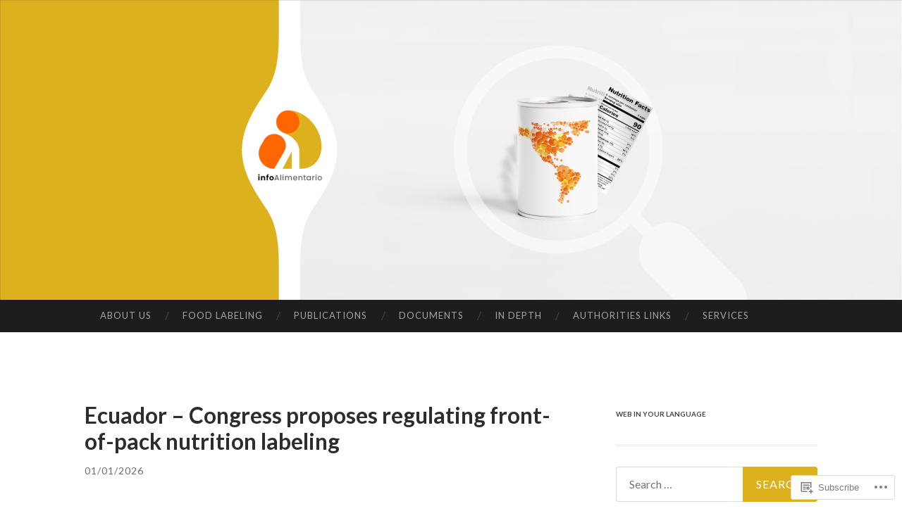

--- FILE ---
content_type: text/html; charset=UTF-8
request_url: https://infoalimentario.com/
body_size: 33630
content:
<!DOCTYPE html>
<html lang="en">
<head>
<meta charset="UTF-8">
<meta name="viewport" content="width=device-width, initial-scale=1">
<title>infoAlimentario | Food regulation and policy</title>
<link rel="profile" href="http://gmpg.org/xfn/11">
<link rel="pingback" href="https://infoalimentario.com/xmlrpc.php">

<script type="text/javascript">
  WebFontConfig = {"google":{"families":["Lato:b:latin,latin-ext","Lato:r,i,b,bi:latin,latin-ext"]},"api_url":"https:\/\/fonts-api.wp.com\/css"};
  (function() {
    var wf = document.createElement('script');
    wf.src = '/wp-content/plugins/custom-fonts/js/webfont.js';
    wf.type = 'text/javascript';
    wf.async = 'true';
    var s = document.getElementsByTagName('script')[0];
    s.parentNode.insertBefore(wf, s);
	})();
</script><style id="jetpack-custom-fonts-css">.wf-active body, .wf-active button, .wf-active input, .wf-active select, .wf-active textarea{font-family:"Lato",sans-serif}.wf-active blockquote{font-family:"Lato",sans-serif}.wf-active button, .wf-active input[type="button"], .wf-active input[type="reset"], .wf-active input[type="submit"]{font-family:"Lato",sans-serif}.wf-active .widget_search .search-field{font-family:"Lato",sans-serif}.wf-active .widget_search .search-submit{font-family:"Lato",sans-serif}.wf-active #infinite-handle span{font-family:"Lato",sans-serif}.wf-active h1{font-family:"Lato",sans-serif;font-size:25.2px;font-weight:700;font-style:normal}.wf-active h2{font-family:"Lato",sans-serif;font-size:21px;font-weight:700;font-style:normal}.wf-active h3{font-family:"Lato",sans-serif;font-size:18.9px;font-weight:700;font-style:normal}.wf-active h4{font-family:"Lato",sans-serif;font-size:15.4px;font-style:normal;font-weight:700}.wf-active h5{font-family:"Lato",sans-serif;font-size:14px;font-style:normal;font-weight:700}.wf-active h6{font-family:"Lato",sans-serif;font-size:11.2px;font-weight:700;font-style:normal}.wf-active .widget-title{font-family:"Lato",sans-serif;font-size:9.8px;font-weight:700;font-style:normal}.wf-active .entry-title{font-family:"Lato",sans-serif;font-size:31.5px;font-weight:700;font-style:normal}.wf-active .page-title{font-size:11.2px;font-weight:700;font-style:normal}.wf-active .format-aside .entry-title, .wf-active .format-quote .entry-title{font-size:12.6px;font-style:normal;font-weight:700}.wf-active .site-title{font-weight:700;font-size:21px;font-family:"Lato",sans-serif;font-style:normal}.wf-active .site-description{font-family:"Lato",sans-serif;font-size:12.6px;font-weight:700;font-style:normal}.wf-active .comments-title{font-size:21px;font-weight:700;font-style:normal}</style>
<meta name='robots' content='max-image-preview:large' />

<!-- Async WordPress.com Remote Login -->
<script id="wpcom_remote_login_js">
var wpcom_remote_login_extra_auth = '';
function wpcom_remote_login_remove_dom_node_id( element_id ) {
	var dom_node = document.getElementById( element_id );
	if ( dom_node ) { dom_node.parentNode.removeChild( dom_node ); }
}
function wpcom_remote_login_remove_dom_node_classes( class_name ) {
	var dom_nodes = document.querySelectorAll( '.' + class_name );
	for ( var i = 0; i < dom_nodes.length; i++ ) {
		dom_nodes[ i ].parentNode.removeChild( dom_nodes[ i ] );
	}
}
function wpcom_remote_login_final_cleanup() {
	wpcom_remote_login_remove_dom_node_classes( "wpcom_remote_login_msg" );
	wpcom_remote_login_remove_dom_node_id( "wpcom_remote_login_key" );
	wpcom_remote_login_remove_dom_node_id( "wpcom_remote_login_validate" );
	wpcom_remote_login_remove_dom_node_id( "wpcom_remote_login_js" );
	wpcom_remote_login_remove_dom_node_id( "wpcom_request_access_iframe" );
	wpcom_remote_login_remove_dom_node_id( "wpcom_request_access_styles" );
}

// Watch for messages back from the remote login
window.addEventListener( "message", function( e ) {
	if ( e.origin === "https://r-login.wordpress.com" ) {
		var data = {};
		try {
			data = JSON.parse( e.data );
		} catch( e ) {
			wpcom_remote_login_final_cleanup();
			return;
		}

		if ( data.msg === 'LOGIN' ) {
			// Clean up the login check iframe
			wpcom_remote_login_remove_dom_node_id( "wpcom_remote_login_key" );

			var id_regex = new RegExp( /^[0-9]+$/ );
			var token_regex = new RegExp( /^.*|.*|.*$/ );
			if (
				token_regex.test( data.token )
				&& id_regex.test( data.wpcomid )
			) {
				// We have everything we need to ask for a login
				var script = document.createElement( "script" );
				script.setAttribute( "id", "wpcom_remote_login_validate" );
				script.src = '/remote-login.php?wpcom_remote_login=validate'
					+ '&wpcomid=' + data.wpcomid
					+ '&token=' + encodeURIComponent( data.token )
					+ '&host=' + window.location.protocol
					+ '//' + window.location.hostname
					+ '&postid=37289'
					+ '&is_singular=';
				document.body.appendChild( script );
			}

			return;
		}

		// Safari ITP, not logged in, so redirect
		if ( data.msg === 'LOGIN-REDIRECT' ) {
			window.location = 'https://wordpress.com/log-in?redirect_to=' + window.location.href;
			return;
		}

		// Safari ITP, storage access failed, remove the request
		if ( data.msg === 'LOGIN-REMOVE' ) {
			var css_zap = 'html { -webkit-transition: margin-top 1s; transition: margin-top 1s; } /* 9001 */ html { margin-top: 0 !important; } * html body { margin-top: 0 !important; } @media screen and ( max-width: 782px ) { html { margin-top: 0 !important; } * html body { margin-top: 0 !important; } }';
			var style_zap = document.createElement( 'style' );
			style_zap.type = 'text/css';
			style_zap.appendChild( document.createTextNode( css_zap ) );
			document.body.appendChild( style_zap );

			var e = document.getElementById( 'wpcom_request_access_iframe' );
			e.parentNode.removeChild( e );

			document.cookie = 'wordpress_com_login_access=denied; path=/; max-age=31536000';

			return;
		}

		// Safari ITP
		if ( data.msg === 'REQUEST_ACCESS' ) {
			console.log( 'request access: safari' );

			// Check ITP iframe enable/disable knob
			if ( wpcom_remote_login_extra_auth !== 'safari_itp_iframe' ) {
				return;
			}

			// If we are in a "private window" there is no ITP.
			var private_window = false;
			try {
				var opendb = window.openDatabase( null, null, null, null );
			} catch( e ) {
				private_window = true;
			}

			if ( private_window ) {
				console.log( 'private window' );
				return;
			}

			var iframe = document.createElement( 'iframe' );
			iframe.id = 'wpcom_request_access_iframe';
			iframe.setAttribute( 'scrolling', 'no' );
			iframe.setAttribute( 'sandbox', 'allow-storage-access-by-user-activation allow-scripts allow-same-origin allow-top-navigation-by-user-activation' );
			iframe.src = 'https://r-login.wordpress.com/remote-login.php?wpcom_remote_login=request_access&origin=' + encodeURIComponent( data.origin ) + '&wpcomid=' + encodeURIComponent( data.wpcomid );

			var css = 'html { -webkit-transition: margin-top 1s; transition: margin-top 1s; } /* 9001 */ html { margin-top: 46px !important; } * html body { margin-top: 46px !important; } @media screen and ( max-width: 660px ) { html { margin-top: 71px !important; } * html body { margin-top: 71px !important; } #wpcom_request_access_iframe { display: block; height: 71px !important; } } #wpcom_request_access_iframe { border: 0px; height: 46px; position: fixed; top: 0; left: 0; width: 100%; min-width: 100%; z-index: 99999; background: #23282d; } ';

			var style = document.createElement( 'style' );
			style.type = 'text/css';
			style.id = 'wpcom_request_access_styles';
			style.appendChild( document.createTextNode( css ) );
			document.body.appendChild( style );

			document.body.appendChild( iframe );
		}

		if ( data.msg === 'DONE' ) {
			wpcom_remote_login_final_cleanup();
		}
	}
}, false );

// Inject the remote login iframe after the page has had a chance to load
// more critical resources
window.addEventListener( "DOMContentLoaded", function( e ) {
	var iframe = document.createElement( "iframe" );
	iframe.style.display = "none";
	iframe.setAttribute( "scrolling", "no" );
	iframe.setAttribute( "id", "wpcom_remote_login_key" );
	iframe.src = "https://r-login.wordpress.com/remote-login.php"
		+ "?wpcom_remote_login=key"
		+ "&origin=aHR0cHM6Ly9pbmZvYWxpbWVudGFyaW8uY29t"
		+ "&wpcomid=126628764"
		+ "&time=" + Math.floor( Date.now() / 1000 );
	document.body.appendChild( iframe );
}, false );
</script>
<link rel='dns-prefetch' href='//s0.wp.com' />
<link rel='dns-prefetch' href='//fonts-api.wp.com' />
<link rel="alternate" type="application/rss+xml" title="infoAlimentario &raquo; Feed" href="https://infoalimentario.com/feed/" />
<link rel="alternate" type="application/rss+xml" title="infoAlimentario &raquo; Comments Feed" href="https://infoalimentario.com/comments/feed/" />
	<script type="text/javascript">
		/* <![CDATA[ */
		function addLoadEvent(func) {
			var oldonload = window.onload;
			if (typeof window.onload != 'function') {
				window.onload = func;
			} else {
				window.onload = function () {
					oldonload();
					func();
				}
			}
		}
		/* ]]> */
	</script>
	<link crossorigin='anonymous' rel='stylesheet' id='all-css-0-1' href='/_static/??-eJxtzEkKgDAMQNELWYMzLsSzSK0STdNiWsTbO+HO5YPPh90r7TgYDmCj8hRnZAHC1QgsJvhBr+pRqkUS+M+/8DVIZLBujHQ9kCdkDEaJ3hzR5+Pe9bbLmqrIm7Yuq+UEbtAzbA==&cssminify=yes' type='text/css' media='all' />
<style id='wp-emoji-styles-inline-css'>

	img.wp-smiley, img.emoji {
		display: inline !important;
		border: none !important;
		box-shadow: none !important;
		height: 1em !important;
		width: 1em !important;
		margin: 0 0.07em !important;
		vertical-align: -0.1em !important;
		background: none !important;
		padding: 0 !important;
	}
/*# sourceURL=wp-emoji-styles-inline-css */
</style>
<link crossorigin='anonymous' rel='stylesheet' id='all-css-2-1' href='/wp-content/plugins/gutenberg-core/v22.2.0/build/styles/block-library/style.css?m=1764855221i&cssminify=yes' type='text/css' media='all' />
<style id='wp-block-library-inline-css'>
.has-text-align-justify {
	text-align:justify;
}
.has-text-align-justify{text-align:justify;}

/*# sourceURL=wp-block-library-inline-css */
</style><style id='wp-block-paragraph-inline-css'>
.is-small-text{font-size:.875em}.is-regular-text{font-size:1em}.is-large-text{font-size:2.25em}.is-larger-text{font-size:3em}.has-drop-cap:not(:focus):first-letter{float:left;font-size:8.4em;font-style:normal;font-weight:100;line-height:.68;margin:.05em .1em 0 0;text-transform:uppercase}body.rtl .has-drop-cap:not(:focus):first-letter{float:none;margin-left:.1em}p.has-drop-cap.has-background{overflow:hidden}:root :where(p.has-background){padding:1.25em 2.375em}:where(p.has-text-color:not(.has-link-color)) a{color:inherit}p.has-text-align-left[style*="writing-mode:vertical-lr"],p.has-text-align-right[style*="writing-mode:vertical-rl"]{rotate:180deg}
/*# sourceURL=/wp-content/plugins/gutenberg-core/v22.2.0/build/styles/block-library/paragraph/style.css */
</style>
<style id='wp-block-file-inline-css'>
.wp-block-file{box-sizing:border-box}.wp-block-file:not(.wp-element-button){font-size:.8em}.wp-block-file.aligncenter{text-align:center}.wp-block-file.alignright{text-align:right}.wp-block-file *+.wp-block-file__button{margin-left:.75em}:where(.wp-block-file){margin-bottom:1.5em}.wp-block-file__embed{margin-bottom:1em}:where(.wp-block-file__button){border-radius:2em;display:inline-block;padding:.5em 1em}:where(.wp-block-file__button):where(a):active,:where(.wp-block-file__button):where(a):focus,:where(.wp-block-file__button):where(a):hover,:where(.wp-block-file__button):where(a):visited{box-shadow:none;color:#fff;opacity:.85;text-decoration:none}
/*# sourceURL=/wp-content/plugins/gutenberg-core/v22.2.0/build/styles/block-library/file/style.css */
</style>
<style id='wp-block-image-inline-css'>
.wp-block-image>a,.wp-block-image>figure>a{display:inline-block}.wp-block-image img{box-sizing:border-box;height:auto;max-width:100%;vertical-align:bottom}@media not (prefers-reduced-motion){.wp-block-image img.hide{visibility:hidden}.wp-block-image img.show{animation:show-content-image .4s}}.wp-block-image[style*=border-radius] img,.wp-block-image[style*=border-radius]>a{border-radius:inherit}.wp-block-image.has-custom-border img{box-sizing:border-box}.wp-block-image.aligncenter{text-align:center}.wp-block-image.alignfull>a,.wp-block-image.alignwide>a{width:100%}.wp-block-image.alignfull img,.wp-block-image.alignwide img{height:auto;width:100%}.wp-block-image .aligncenter,.wp-block-image .alignleft,.wp-block-image .alignright,.wp-block-image.aligncenter,.wp-block-image.alignleft,.wp-block-image.alignright{display:table}.wp-block-image .aligncenter>figcaption,.wp-block-image .alignleft>figcaption,.wp-block-image .alignright>figcaption,.wp-block-image.aligncenter>figcaption,.wp-block-image.alignleft>figcaption,.wp-block-image.alignright>figcaption{caption-side:bottom;display:table-caption}.wp-block-image .alignleft{float:left;margin:.5em 1em .5em 0}.wp-block-image .alignright{float:right;margin:.5em 0 .5em 1em}.wp-block-image .aligncenter{margin-left:auto;margin-right:auto}.wp-block-image :where(figcaption){margin-bottom:1em;margin-top:.5em}.wp-block-image.is-style-circle-mask img{border-radius:9999px}@supports ((-webkit-mask-image:none) or (mask-image:none)) or (-webkit-mask-image:none){.wp-block-image.is-style-circle-mask img{border-radius:0;-webkit-mask-image:url('data:image/svg+xml;utf8,<svg viewBox="0 0 100 100" xmlns="http://www.w3.org/2000/svg"><circle cx="50" cy="50" r="50"/></svg>');mask-image:url('data:image/svg+xml;utf8,<svg viewBox="0 0 100 100" xmlns="http://www.w3.org/2000/svg"><circle cx="50" cy="50" r="50"/></svg>');mask-mode:alpha;-webkit-mask-position:center;mask-position:center;-webkit-mask-repeat:no-repeat;mask-repeat:no-repeat;-webkit-mask-size:contain;mask-size:contain}}:root :where(.wp-block-image.is-style-rounded img,.wp-block-image .is-style-rounded img){border-radius:9999px}.wp-block-image figure{margin:0}.wp-lightbox-container{display:flex;flex-direction:column;position:relative}.wp-lightbox-container img{cursor:zoom-in}.wp-lightbox-container img:hover+button{opacity:1}.wp-lightbox-container button{align-items:center;backdrop-filter:blur(16px) saturate(180%);background-color:#5a5a5a40;border:none;border-radius:4px;cursor:zoom-in;display:flex;height:20px;justify-content:center;opacity:0;padding:0;position:absolute;right:16px;text-align:center;top:16px;width:20px;z-index:100}@media not (prefers-reduced-motion){.wp-lightbox-container button{transition:opacity .2s ease}}.wp-lightbox-container button:focus-visible{outline:3px auto #5a5a5a40;outline:3px auto -webkit-focus-ring-color;outline-offset:3px}.wp-lightbox-container button:hover{cursor:pointer;opacity:1}.wp-lightbox-container button:focus{opacity:1}.wp-lightbox-container button:focus,.wp-lightbox-container button:hover,.wp-lightbox-container button:not(:hover):not(:active):not(.has-background){background-color:#5a5a5a40;border:none}.wp-lightbox-overlay{box-sizing:border-box;cursor:zoom-out;height:100vh;left:0;overflow:hidden;position:fixed;top:0;visibility:hidden;width:100%;z-index:100000}.wp-lightbox-overlay .close-button{align-items:center;cursor:pointer;display:flex;justify-content:center;min-height:40px;min-width:40px;padding:0;position:absolute;right:calc(env(safe-area-inset-right) + 16px);top:calc(env(safe-area-inset-top) + 16px);z-index:5000000}.wp-lightbox-overlay .close-button:focus,.wp-lightbox-overlay .close-button:hover,.wp-lightbox-overlay .close-button:not(:hover):not(:active):not(.has-background){background:none;border:none}.wp-lightbox-overlay .lightbox-image-container{height:var(--wp--lightbox-container-height);left:50%;overflow:hidden;position:absolute;top:50%;transform:translate(-50%,-50%);transform-origin:top left;width:var(--wp--lightbox-container-width);z-index:9999999999}.wp-lightbox-overlay .wp-block-image{align-items:center;box-sizing:border-box;display:flex;height:100%;justify-content:center;margin:0;position:relative;transform-origin:0 0;width:100%;z-index:3000000}.wp-lightbox-overlay .wp-block-image img{height:var(--wp--lightbox-image-height);min-height:var(--wp--lightbox-image-height);min-width:var(--wp--lightbox-image-width);width:var(--wp--lightbox-image-width)}.wp-lightbox-overlay .wp-block-image figcaption{display:none}.wp-lightbox-overlay button{background:none;border:none}.wp-lightbox-overlay .scrim{background-color:#fff;height:100%;opacity:.9;position:absolute;width:100%;z-index:2000000}.wp-lightbox-overlay.active{visibility:visible}@media not (prefers-reduced-motion){.wp-lightbox-overlay.active{animation:turn-on-visibility .25s both}.wp-lightbox-overlay.active img{animation:turn-on-visibility .35s both}.wp-lightbox-overlay.show-closing-animation:not(.active){animation:turn-off-visibility .35s both}.wp-lightbox-overlay.show-closing-animation:not(.active) img{animation:turn-off-visibility .25s both}.wp-lightbox-overlay.zoom.active{animation:none;opacity:1;visibility:visible}.wp-lightbox-overlay.zoom.active .lightbox-image-container{animation:lightbox-zoom-in .4s}.wp-lightbox-overlay.zoom.active .lightbox-image-container img{animation:none}.wp-lightbox-overlay.zoom.active .scrim{animation:turn-on-visibility .4s forwards}.wp-lightbox-overlay.zoom.show-closing-animation:not(.active){animation:none}.wp-lightbox-overlay.zoom.show-closing-animation:not(.active) .lightbox-image-container{animation:lightbox-zoom-out .4s}.wp-lightbox-overlay.zoom.show-closing-animation:not(.active) .lightbox-image-container img{animation:none}.wp-lightbox-overlay.zoom.show-closing-animation:not(.active) .scrim{animation:turn-off-visibility .4s forwards}}@keyframes show-content-image{0%{visibility:hidden}99%{visibility:hidden}to{visibility:visible}}@keyframes turn-on-visibility{0%{opacity:0}to{opacity:1}}@keyframes turn-off-visibility{0%{opacity:1;visibility:visible}99%{opacity:0;visibility:visible}to{opacity:0;visibility:hidden}}@keyframes lightbox-zoom-in{0%{transform:translate(calc((-100vw + var(--wp--lightbox-scrollbar-width))/2 + var(--wp--lightbox-initial-left-position)),calc(-50vh + var(--wp--lightbox-initial-top-position))) scale(var(--wp--lightbox-scale))}to{transform:translate(-50%,-50%) scale(1)}}@keyframes lightbox-zoom-out{0%{transform:translate(-50%,-50%) scale(1);visibility:visible}99%{visibility:visible}to{transform:translate(calc((-100vw + var(--wp--lightbox-scrollbar-width))/2 + var(--wp--lightbox-initial-left-position)),calc(-50vh + var(--wp--lightbox-initial-top-position))) scale(var(--wp--lightbox-scale));visibility:hidden}}
/*# sourceURL=/wp-content/plugins/gutenberg-core/v22.2.0/build/styles/block-library/image/style.css */
</style>
<style id='global-styles-inline-css'>
:root{--wp--preset--aspect-ratio--square: 1;--wp--preset--aspect-ratio--4-3: 4/3;--wp--preset--aspect-ratio--3-4: 3/4;--wp--preset--aspect-ratio--3-2: 3/2;--wp--preset--aspect-ratio--2-3: 2/3;--wp--preset--aspect-ratio--16-9: 16/9;--wp--preset--aspect-ratio--9-16: 9/16;--wp--preset--color--black: #000000;--wp--preset--color--cyan-bluish-gray: #abb8c3;--wp--preset--color--white: #ffffff;--wp--preset--color--pale-pink: #f78da7;--wp--preset--color--vivid-red: #cf2e2e;--wp--preset--color--luminous-vivid-orange: #ff6900;--wp--preset--color--luminous-vivid-amber: #fcb900;--wp--preset--color--light-green-cyan: #7bdcb5;--wp--preset--color--vivid-green-cyan: #00d084;--wp--preset--color--pale-cyan-blue: #8ed1fc;--wp--preset--color--vivid-cyan-blue: #0693e3;--wp--preset--color--vivid-purple: #9b51e0;--wp--preset--gradient--vivid-cyan-blue-to-vivid-purple: linear-gradient(135deg,rgb(6,147,227) 0%,rgb(155,81,224) 100%);--wp--preset--gradient--light-green-cyan-to-vivid-green-cyan: linear-gradient(135deg,rgb(122,220,180) 0%,rgb(0,208,130) 100%);--wp--preset--gradient--luminous-vivid-amber-to-luminous-vivid-orange: linear-gradient(135deg,rgb(252,185,0) 0%,rgb(255,105,0) 100%);--wp--preset--gradient--luminous-vivid-orange-to-vivid-red: linear-gradient(135deg,rgb(255,105,0) 0%,rgb(207,46,46) 100%);--wp--preset--gradient--very-light-gray-to-cyan-bluish-gray: linear-gradient(135deg,rgb(238,238,238) 0%,rgb(169,184,195) 100%);--wp--preset--gradient--cool-to-warm-spectrum: linear-gradient(135deg,rgb(74,234,220) 0%,rgb(151,120,209) 20%,rgb(207,42,186) 40%,rgb(238,44,130) 60%,rgb(251,105,98) 80%,rgb(254,248,76) 100%);--wp--preset--gradient--blush-light-purple: linear-gradient(135deg,rgb(255,206,236) 0%,rgb(152,150,240) 100%);--wp--preset--gradient--blush-bordeaux: linear-gradient(135deg,rgb(254,205,165) 0%,rgb(254,45,45) 50%,rgb(107,0,62) 100%);--wp--preset--gradient--luminous-dusk: linear-gradient(135deg,rgb(255,203,112) 0%,rgb(199,81,192) 50%,rgb(65,88,208) 100%);--wp--preset--gradient--pale-ocean: linear-gradient(135deg,rgb(255,245,203) 0%,rgb(182,227,212) 50%,rgb(51,167,181) 100%);--wp--preset--gradient--electric-grass: linear-gradient(135deg,rgb(202,248,128) 0%,rgb(113,206,126) 100%);--wp--preset--gradient--midnight: linear-gradient(135deg,rgb(2,3,129) 0%,rgb(40,116,252) 100%);--wp--preset--font-size--small: 13px;--wp--preset--font-size--medium: 20px;--wp--preset--font-size--large: 36px;--wp--preset--font-size--x-large: 42px;--wp--preset--font-family--albert-sans: 'Albert Sans', sans-serif;--wp--preset--font-family--alegreya: Alegreya, serif;--wp--preset--font-family--arvo: Arvo, serif;--wp--preset--font-family--bodoni-moda: 'Bodoni Moda', serif;--wp--preset--font-family--bricolage-grotesque: 'Bricolage Grotesque', sans-serif;--wp--preset--font-family--cabin: Cabin, sans-serif;--wp--preset--font-family--chivo: Chivo, sans-serif;--wp--preset--font-family--commissioner: Commissioner, sans-serif;--wp--preset--font-family--cormorant: Cormorant, serif;--wp--preset--font-family--courier-prime: 'Courier Prime', monospace;--wp--preset--font-family--crimson-pro: 'Crimson Pro', serif;--wp--preset--font-family--dm-mono: 'DM Mono', monospace;--wp--preset--font-family--dm-sans: 'DM Sans', sans-serif;--wp--preset--font-family--dm-serif-display: 'DM Serif Display', serif;--wp--preset--font-family--domine: Domine, serif;--wp--preset--font-family--eb-garamond: 'EB Garamond', serif;--wp--preset--font-family--epilogue: Epilogue, sans-serif;--wp--preset--font-family--fahkwang: Fahkwang, sans-serif;--wp--preset--font-family--figtree: Figtree, sans-serif;--wp--preset--font-family--fira-sans: 'Fira Sans', sans-serif;--wp--preset--font-family--fjalla-one: 'Fjalla One', sans-serif;--wp--preset--font-family--fraunces: Fraunces, serif;--wp--preset--font-family--gabarito: Gabarito, system-ui;--wp--preset--font-family--ibm-plex-mono: 'IBM Plex Mono', monospace;--wp--preset--font-family--ibm-plex-sans: 'IBM Plex Sans', sans-serif;--wp--preset--font-family--ibarra-real-nova: 'Ibarra Real Nova', serif;--wp--preset--font-family--instrument-serif: 'Instrument Serif', serif;--wp--preset--font-family--inter: Inter, sans-serif;--wp--preset--font-family--josefin-sans: 'Josefin Sans', sans-serif;--wp--preset--font-family--jost: Jost, sans-serif;--wp--preset--font-family--libre-baskerville: 'Libre Baskerville', serif;--wp--preset--font-family--libre-franklin: 'Libre Franklin', sans-serif;--wp--preset--font-family--literata: Literata, serif;--wp--preset--font-family--lora: Lora, serif;--wp--preset--font-family--merriweather: Merriweather, serif;--wp--preset--font-family--montserrat: Montserrat, sans-serif;--wp--preset--font-family--newsreader: Newsreader, serif;--wp--preset--font-family--noto-sans-mono: 'Noto Sans Mono', sans-serif;--wp--preset--font-family--nunito: Nunito, sans-serif;--wp--preset--font-family--open-sans: 'Open Sans', sans-serif;--wp--preset--font-family--overpass: Overpass, sans-serif;--wp--preset--font-family--pt-serif: 'PT Serif', serif;--wp--preset--font-family--petrona: Petrona, serif;--wp--preset--font-family--piazzolla: Piazzolla, serif;--wp--preset--font-family--playfair-display: 'Playfair Display', serif;--wp--preset--font-family--plus-jakarta-sans: 'Plus Jakarta Sans', sans-serif;--wp--preset--font-family--poppins: Poppins, sans-serif;--wp--preset--font-family--raleway: Raleway, sans-serif;--wp--preset--font-family--roboto: Roboto, sans-serif;--wp--preset--font-family--roboto-slab: 'Roboto Slab', serif;--wp--preset--font-family--rubik: Rubik, sans-serif;--wp--preset--font-family--rufina: Rufina, serif;--wp--preset--font-family--sora: Sora, sans-serif;--wp--preset--font-family--source-sans-3: 'Source Sans 3', sans-serif;--wp--preset--font-family--source-serif-4: 'Source Serif 4', serif;--wp--preset--font-family--space-mono: 'Space Mono', monospace;--wp--preset--font-family--syne: Syne, sans-serif;--wp--preset--font-family--texturina: Texturina, serif;--wp--preset--font-family--urbanist: Urbanist, sans-serif;--wp--preset--font-family--work-sans: 'Work Sans', sans-serif;--wp--preset--spacing--20: 0.44rem;--wp--preset--spacing--30: 0.67rem;--wp--preset--spacing--40: 1rem;--wp--preset--spacing--50: 1.5rem;--wp--preset--spacing--60: 2.25rem;--wp--preset--spacing--70: 3.38rem;--wp--preset--spacing--80: 5.06rem;--wp--preset--shadow--natural: 6px 6px 9px rgba(0, 0, 0, 0.2);--wp--preset--shadow--deep: 12px 12px 50px rgba(0, 0, 0, 0.4);--wp--preset--shadow--sharp: 6px 6px 0px rgba(0, 0, 0, 0.2);--wp--preset--shadow--outlined: 6px 6px 0px -3px rgb(255, 255, 255), 6px 6px rgb(0, 0, 0);--wp--preset--shadow--crisp: 6px 6px 0px rgb(0, 0, 0);}:where(.is-layout-flex){gap: 0.5em;}:where(.is-layout-grid){gap: 0.5em;}body .is-layout-flex{display: flex;}.is-layout-flex{flex-wrap: wrap;align-items: center;}.is-layout-flex > :is(*, div){margin: 0;}body .is-layout-grid{display: grid;}.is-layout-grid > :is(*, div){margin: 0;}:where(.wp-block-columns.is-layout-flex){gap: 2em;}:where(.wp-block-columns.is-layout-grid){gap: 2em;}:where(.wp-block-post-template.is-layout-flex){gap: 1.25em;}:where(.wp-block-post-template.is-layout-grid){gap: 1.25em;}.has-black-color{color: var(--wp--preset--color--black) !important;}.has-cyan-bluish-gray-color{color: var(--wp--preset--color--cyan-bluish-gray) !important;}.has-white-color{color: var(--wp--preset--color--white) !important;}.has-pale-pink-color{color: var(--wp--preset--color--pale-pink) !important;}.has-vivid-red-color{color: var(--wp--preset--color--vivid-red) !important;}.has-luminous-vivid-orange-color{color: var(--wp--preset--color--luminous-vivid-orange) !important;}.has-luminous-vivid-amber-color{color: var(--wp--preset--color--luminous-vivid-amber) !important;}.has-light-green-cyan-color{color: var(--wp--preset--color--light-green-cyan) !important;}.has-vivid-green-cyan-color{color: var(--wp--preset--color--vivid-green-cyan) !important;}.has-pale-cyan-blue-color{color: var(--wp--preset--color--pale-cyan-blue) !important;}.has-vivid-cyan-blue-color{color: var(--wp--preset--color--vivid-cyan-blue) !important;}.has-vivid-purple-color{color: var(--wp--preset--color--vivid-purple) !important;}.has-black-background-color{background-color: var(--wp--preset--color--black) !important;}.has-cyan-bluish-gray-background-color{background-color: var(--wp--preset--color--cyan-bluish-gray) !important;}.has-white-background-color{background-color: var(--wp--preset--color--white) !important;}.has-pale-pink-background-color{background-color: var(--wp--preset--color--pale-pink) !important;}.has-vivid-red-background-color{background-color: var(--wp--preset--color--vivid-red) !important;}.has-luminous-vivid-orange-background-color{background-color: var(--wp--preset--color--luminous-vivid-orange) !important;}.has-luminous-vivid-amber-background-color{background-color: var(--wp--preset--color--luminous-vivid-amber) !important;}.has-light-green-cyan-background-color{background-color: var(--wp--preset--color--light-green-cyan) !important;}.has-vivid-green-cyan-background-color{background-color: var(--wp--preset--color--vivid-green-cyan) !important;}.has-pale-cyan-blue-background-color{background-color: var(--wp--preset--color--pale-cyan-blue) !important;}.has-vivid-cyan-blue-background-color{background-color: var(--wp--preset--color--vivid-cyan-blue) !important;}.has-vivid-purple-background-color{background-color: var(--wp--preset--color--vivid-purple) !important;}.has-black-border-color{border-color: var(--wp--preset--color--black) !important;}.has-cyan-bluish-gray-border-color{border-color: var(--wp--preset--color--cyan-bluish-gray) !important;}.has-white-border-color{border-color: var(--wp--preset--color--white) !important;}.has-pale-pink-border-color{border-color: var(--wp--preset--color--pale-pink) !important;}.has-vivid-red-border-color{border-color: var(--wp--preset--color--vivid-red) !important;}.has-luminous-vivid-orange-border-color{border-color: var(--wp--preset--color--luminous-vivid-orange) !important;}.has-luminous-vivid-amber-border-color{border-color: var(--wp--preset--color--luminous-vivid-amber) !important;}.has-light-green-cyan-border-color{border-color: var(--wp--preset--color--light-green-cyan) !important;}.has-vivid-green-cyan-border-color{border-color: var(--wp--preset--color--vivid-green-cyan) !important;}.has-pale-cyan-blue-border-color{border-color: var(--wp--preset--color--pale-cyan-blue) !important;}.has-vivid-cyan-blue-border-color{border-color: var(--wp--preset--color--vivid-cyan-blue) !important;}.has-vivid-purple-border-color{border-color: var(--wp--preset--color--vivid-purple) !important;}.has-vivid-cyan-blue-to-vivid-purple-gradient-background{background: var(--wp--preset--gradient--vivid-cyan-blue-to-vivid-purple) !important;}.has-light-green-cyan-to-vivid-green-cyan-gradient-background{background: var(--wp--preset--gradient--light-green-cyan-to-vivid-green-cyan) !important;}.has-luminous-vivid-amber-to-luminous-vivid-orange-gradient-background{background: var(--wp--preset--gradient--luminous-vivid-amber-to-luminous-vivid-orange) !important;}.has-luminous-vivid-orange-to-vivid-red-gradient-background{background: var(--wp--preset--gradient--luminous-vivid-orange-to-vivid-red) !important;}.has-very-light-gray-to-cyan-bluish-gray-gradient-background{background: var(--wp--preset--gradient--very-light-gray-to-cyan-bluish-gray) !important;}.has-cool-to-warm-spectrum-gradient-background{background: var(--wp--preset--gradient--cool-to-warm-spectrum) !important;}.has-blush-light-purple-gradient-background{background: var(--wp--preset--gradient--blush-light-purple) !important;}.has-blush-bordeaux-gradient-background{background: var(--wp--preset--gradient--blush-bordeaux) !important;}.has-luminous-dusk-gradient-background{background: var(--wp--preset--gradient--luminous-dusk) !important;}.has-pale-ocean-gradient-background{background: var(--wp--preset--gradient--pale-ocean) !important;}.has-electric-grass-gradient-background{background: var(--wp--preset--gradient--electric-grass) !important;}.has-midnight-gradient-background{background: var(--wp--preset--gradient--midnight) !important;}.has-small-font-size{font-size: var(--wp--preset--font-size--small) !important;}.has-medium-font-size{font-size: var(--wp--preset--font-size--medium) !important;}.has-large-font-size{font-size: var(--wp--preset--font-size--large) !important;}.has-x-large-font-size{font-size: var(--wp--preset--font-size--x-large) !important;}.has-albert-sans-font-family{font-family: var(--wp--preset--font-family--albert-sans) !important;}.has-alegreya-font-family{font-family: var(--wp--preset--font-family--alegreya) !important;}.has-arvo-font-family{font-family: var(--wp--preset--font-family--arvo) !important;}.has-bodoni-moda-font-family{font-family: var(--wp--preset--font-family--bodoni-moda) !important;}.has-bricolage-grotesque-font-family{font-family: var(--wp--preset--font-family--bricolage-grotesque) !important;}.has-cabin-font-family{font-family: var(--wp--preset--font-family--cabin) !important;}.has-chivo-font-family{font-family: var(--wp--preset--font-family--chivo) !important;}.has-commissioner-font-family{font-family: var(--wp--preset--font-family--commissioner) !important;}.has-cormorant-font-family{font-family: var(--wp--preset--font-family--cormorant) !important;}.has-courier-prime-font-family{font-family: var(--wp--preset--font-family--courier-prime) !important;}.has-crimson-pro-font-family{font-family: var(--wp--preset--font-family--crimson-pro) !important;}.has-dm-mono-font-family{font-family: var(--wp--preset--font-family--dm-mono) !important;}.has-dm-sans-font-family{font-family: var(--wp--preset--font-family--dm-sans) !important;}.has-dm-serif-display-font-family{font-family: var(--wp--preset--font-family--dm-serif-display) !important;}.has-domine-font-family{font-family: var(--wp--preset--font-family--domine) !important;}.has-eb-garamond-font-family{font-family: var(--wp--preset--font-family--eb-garamond) !important;}.has-epilogue-font-family{font-family: var(--wp--preset--font-family--epilogue) !important;}.has-fahkwang-font-family{font-family: var(--wp--preset--font-family--fahkwang) !important;}.has-figtree-font-family{font-family: var(--wp--preset--font-family--figtree) !important;}.has-fira-sans-font-family{font-family: var(--wp--preset--font-family--fira-sans) !important;}.has-fjalla-one-font-family{font-family: var(--wp--preset--font-family--fjalla-one) !important;}.has-fraunces-font-family{font-family: var(--wp--preset--font-family--fraunces) !important;}.has-gabarito-font-family{font-family: var(--wp--preset--font-family--gabarito) !important;}.has-ibm-plex-mono-font-family{font-family: var(--wp--preset--font-family--ibm-plex-mono) !important;}.has-ibm-plex-sans-font-family{font-family: var(--wp--preset--font-family--ibm-plex-sans) !important;}.has-ibarra-real-nova-font-family{font-family: var(--wp--preset--font-family--ibarra-real-nova) !important;}.has-instrument-serif-font-family{font-family: var(--wp--preset--font-family--instrument-serif) !important;}.has-inter-font-family{font-family: var(--wp--preset--font-family--inter) !important;}.has-josefin-sans-font-family{font-family: var(--wp--preset--font-family--josefin-sans) !important;}.has-jost-font-family{font-family: var(--wp--preset--font-family--jost) !important;}.has-libre-baskerville-font-family{font-family: var(--wp--preset--font-family--libre-baskerville) !important;}.has-libre-franklin-font-family{font-family: var(--wp--preset--font-family--libre-franklin) !important;}.has-literata-font-family{font-family: var(--wp--preset--font-family--literata) !important;}.has-lora-font-family{font-family: var(--wp--preset--font-family--lora) !important;}.has-merriweather-font-family{font-family: var(--wp--preset--font-family--merriweather) !important;}.has-montserrat-font-family{font-family: var(--wp--preset--font-family--montserrat) !important;}.has-newsreader-font-family{font-family: var(--wp--preset--font-family--newsreader) !important;}.has-noto-sans-mono-font-family{font-family: var(--wp--preset--font-family--noto-sans-mono) !important;}.has-nunito-font-family{font-family: var(--wp--preset--font-family--nunito) !important;}.has-open-sans-font-family{font-family: var(--wp--preset--font-family--open-sans) !important;}.has-overpass-font-family{font-family: var(--wp--preset--font-family--overpass) !important;}.has-pt-serif-font-family{font-family: var(--wp--preset--font-family--pt-serif) !important;}.has-petrona-font-family{font-family: var(--wp--preset--font-family--petrona) !important;}.has-piazzolla-font-family{font-family: var(--wp--preset--font-family--piazzolla) !important;}.has-playfair-display-font-family{font-family: var(--wp--preset--font-family--playfair-display) !important;}.has-plus-jakarta-sans-font-family{font-family: var(--wp--preset--font-family--plus-jakarta-sans) !important;}.has-poppins-font-family{font-family: var(--wp--preset--font-family--poppins) !important;}.has-raleway-font-family{font-family: var(--wp--preset--font-family--raleway) !important;}.has-roboto-font-family{font-family: var(--wp--preset--font-family--roboto) !important;}.has-roboto-slab-font-family{font-family: var(--wp--preset--font-family--roboto-slab) !important;}.has-rubik-font-family{font-family: var(--wp--preset--font-family--rubik) !important;}.has-rufina-font-family{font-family: var(--wp--preset--font-family--rufina) !important;}.has-sora-font-family{font-family: var(--wp--preset--font-family--sora) !important;}.has-source-sans-3-font-family{font-family: var(--wp--preset--font-family--source-sans-3) !important;}.has-source-serif-4-font-family{font-family: var(--wp--preset--font-family--source-serif-4) !important;}.has-space-mono-font-family{font-family: var(--wp--preset--font-family--space-mono) !important;}.has-syne-font-family{font-family: var(--wp--preset--font-family--syne) !important;}.has-texturina-font-family{font-family: var(--wp--preset--font-family--texturina) !important;}.has-urbanist-font-family{font-family: var(--wp--preset--font-family--urbanist) !important;}.has-work-sans-font-family{font-family: var(--wp--preset--font-family--work-sans) !important;}
/*# sourceURL=global-styles-inline-css */
</style>

<style id='classic-theme-styles-inline-css'>
/*! This file is auto-generated */
.wp-block-button__link{color:#fff;background-color:#32373c;border-radius:9999px;box-shadow:none;text-decoration:none;padding:calc(.667em + 2px) calc(1.333em + 2px);font-size:1.125em}.wp-block-file__button{background:#32373c;color:#fff;text-decoration:none}
/*# sourceURL=/wp-includes/css/classic-themes.min.css */
</style>
<link crossorigin='anonymous' rel='stylesheet' id='all-css-4-1' href='/_static/??-eJx9jEEOAiEQBD/kQECjeDC+ZWEnijIwYWA3/l72op689KFTVXplCCU3zE1z6reYRYfiUwlP0VYZpwxIJE4IFRd10HOU9iFA2iuhCiI7/ROiDt9WxfETT20jCOc4YUIa2D9t5eGA91xRBMZS7ATtPkTZvCtdzNEZt7f2fHq8Afl7R7w=&cssminify=yes' type='text/css' media='all' />
<link rel='stylesheet' id='hemingway-rewritten-fonts-css' href='https://fonts-api.wp.com/css?family=Raleway%3A400%2C300%2C700%7CLato%3A400%2C700%2C400italic%2C700italic&#038;subset=latin%2Clatin-ext' media='all' />
<link crossorigin='anonymous' rel='stylesheet' id='all-css-6-1' href='/_static/??-eJyFjtEKwjAMRX/IGsbUPYmfIl2JNbNNS9NS9vd24sNEmW/3kJzLhRqVCZyRM+Q7ehSIZYSWiG3Vs0pYE+V2B8mzw70R2cFK8kVFVyyxwIQ5avN4M0hhuBIbsMiYqAnyO351/hmydL7GqBpN8FuTEo4u2BYttK8VbkkWg3LB6EyBP0DdnKa0qBd/7oZTPxyHrj9MT3f6epw=&cssminify=yes' type='text/css' media='all' />
<link crossorigin='anonymous' rel='stylesheet' id='print-css-7-1' href='/wp-content/mu-plugins/global-print/global-print.css?m=1465851035i&cssminify=yes' type='text/css' media='print' />
<style id='jetpack-global-styles-frontend-style-inline-css'>
:root { --font-headings: unset; --font-base: unset; --font-headings-default: -apple-system,BlinkMacSystemFont,"Segoe UI",Roboto,Oxygen-Sans,Ubuntu,Cantarell,"Helvetica Neue",sans-serif; --font-base-default: -apple-system,BlinkMacSystemFont,"Segoe UI",Roboto,Oxygen-Sans,Ubuntu,Cantarell,"Helvetica Neue",sans-serif;}
/*# sourceURL=jetpack-global-styles-frontend-style-inline-css */
</style>
<link crossorigin='anonymous' rel='stylesheet' id='all-css-10-1' href='/_static/??-eJyNjcsKAjEMRX/IGtQZBxfip0hMS9sxTYppGfx7H7gRN+7ugcs5sFRHKi1Ig9Jd5R6zGMyhVaTrh8G6QFHfORhYwlvw6P39PbPENZmt4G/ROQuBKWVkxxrVvuBH1lIoz2waILJekF+HUzlupnG3nQ77YZwfuRJIaQ==&cssminify=yes' type='text/css' media='all' />
<script type="text/javascript" id="wpcom-actionbar-placeholder-js-extra">
/* <![CDATA[ */
var actionbardata = {"siteID":"126628764","postID":"0","siteURL":"https://infoalimentario.com","xhrURL":"https://infoalimentario.com/wp-admin/admin-ajax.php","nonce":"40de9bb5a6","isLoggedIn":"","statusMessage":"","subsEmailDefault":"instantly","proxyScriptUrl":"https://s0.wp.com/wp-content/js/wpcom-proxy-request.js?m=1513050504i&amp;ver=20211021","i18n":{"followedText":"New posts from this site will now appear in your \u003Ca href=\"https://wordpress.com/reader\"\u003EReader\u003C/a\u003E","foldBar":"Collapse this bar","unfoldBar":"Expand this bar","shortLinkCopied":"Shortlink copied to clipboard."}};
//# sourceURL=wpcom-actionbar-placeholder-js-extra
/* ]]> */
</script>
<script type="text/javascript" id="jetpack-mu-wpcom-settings-js-before">
/* <![CDATA[ */
var JETPACK_MU_WPCOM_SETTINGS = {"assetsUrl":"https://s0.wp.com/wp-content/mu-plugins/jetpack-mu-wpcom-plugin/sun/jetpack_vendor/automattic/jetpack-mu-wpcom/src/build/"};
//# sourceURL=jetpack-mu-wpcom-settings-js-before
/* ]]> */
</script>
<script crossorigin='anonymous' type='text/javascript'  src='/wp-content/js/rlt-proxy.js?m=1720530689i'></script>
<script type="text/javascript" id="rlt-proxy-js-after">
/* <![CDATA[ */
	rltInitialize( {"token":null,"iframeOrigins":["https:\/\/widgets.wp.com"]} );
//# sourceURL=rlt-proxy-js-after
/* ]]> */
</script>
<link rel="EditURI" type="application/rsd+xml" title="RSD" href="https://infoalimentarios.wordpress.com/xmlrpc.php?rsd" />
<meta name="generator" content="WordPress.com" />
<link rel='shortlink' href='https://wp.me/8zjVq' />

<!-- Jetpack Open Graph Tags -->
<meta property="og:type" content="website" />
<meta property="og:title" content="infoAlimentario" />
<meta property="og:description" content="Food regulation and policy" />
<meta property="og:url" content="https://infoalimentario.com/" />
<meta property="og:site_name" content="infoAlimentario" />
<meta property="og:image" content="https://infoalimentario.com/wp-content/uploads/2022/01/cropped-icono_perfil-rs-500px-x-500px-1.png?w=200" />
<meta property="og:image:width" content="200" />
<meta property="og:image:height" content="200" />
<meta property="og:image:alt" content="" />
<meta property="og:locale" content="en_US" />
<meta name="twitter:creator" content="@infoalimentario" />
<meta name="twitter:site" content="@infoalimentario" />

<!-- End Jetpack Open Graph Tags -->
<link rel="search" type="application/opensearchdescription+xml" href="https://infoalimentario.com/osd.xml" title="infoAlimentario" />
<link rel="search" type="application/opensearchdescription+xml" href="https://s1.wp.com/opensearch.xml" title="WordPress.com" />
<meta name="theme-color" content="#ffffff" />
<meta property="fediverse:creator" name="fediverse:creator" content="infoalimentario.com@infoalimentario.com" />
<meta name="description" content="Food regulation and policy" />
	<style type="text/css">
			.site-title,
		.site-description,
		.site-branding {
			position: absolute;
			clip: rect(1px, 1px, 1px, 1px);
		}
				.site-header-image {
			background-image: url(https://infoalimentario.com/wp-content/uploads/2022/02/cropped-header_inicio-2048px_x_681.6px-01-4.png);
		}
		</style>
	
<link rel="alternate" title="ActivityPub (JSON)" type="application/activity+json" href="https://infoalimentario.com/?author=0" />
<style type="text/css" id="custom-colors-css">.comment-metadata a { color: #6D6D6D;}
.sep { color: #6D6D6D;}
th,td { border-color: #dddddd;}
th,td { border-color: rgba( 221, 221, 221, 0.5 );}
.format-aside .entry-content, blockquote, pre { background-color: #eeeeee;}
.format-aside .entry-content, blockquote, pre { background-color: rgba( 238, 238, 238, 0.2 );}
input[type="text"],input[type="email"],input[type="url"],input[type="password"],input[type="search"],textareali > article.comment,.hentry,.widget ul li,.widget,.site-main .comment-navigation, .site-main .paging-navigation, .site-main .post-navigation,.comment-list > li:first-child > article.comment:first-child,.page-title { border-color: #eeeeee;}
input[type="text"],input[type="email"],input[type="url"],input[type="password"],input[type="search"],textareali > article.comment,.hentry,.widget ul li,.widget,.site-main .comment-navigation, .site-main .paging-navigation, .site-main .post-navigation,.comment-list > li:first-child > article.comment:first-child,.page-title { border-color: rgba( 238, 238, 238, 0.5 );}
.site-title a, .site-title a:visited, #secondary button, #secondary input[type="button"], #secondary input[type="reset"], #secondary input[type="submit"] { color: #FFFFFF;}
.entry-tags a,.entry-tags a:visited { color: #6D6D6D;}
.entry-tags a:hover { color: #3F3F3F;}
.featured-image .flag { color: #3F3F3F;}
.site-footer button, .site-footer input[type="button"], .site-footer input[type="reset"], .site-footer input[type="submit"], .widget_search .search-submit { color: #3F3F3F;}
.site-footer button:hover, .site-footer input[type="button"]:hover, .site-footer input[type="reset"]:hover, .site-footer input[type="submit"]:hover, .widget_search .search-submit:hover { color: #3F3F3F;}
button:hover, input[type="button"]:hover, input[type="reset"]:hover, input[type="submit"]:hover { color: #3F3F3F;}
#header-search .search-submit { color: #3F3F3F;}
address { background-color: #f1f1f1;}
address { background-color: rgba( 241, 241, 241, 0.2 );}
.entry-content table tbody > tr:nth-child(odd) > td { background-color: #f9f9f9;}
.entry-content table tbody > tr:nth-child(odd) > td { background-color: rgba( 249, 249, 249, 0.2 );}
blockquote { color: #000000;}
.entry-title, .entry-title a,.entry-title a:visited,.comments-title { color: #2D2D2D;}
.format-quote .entry-content { background-color: #262626;}
.format-quote .entry-content { background-color: rgba( 38, 38, 38, 0.2 );}
body, button, input, textarea { color: #444444;}
.widget-title, th { color: #444444;}
.comment-author a,.comment-author a:visited { color: #444444;}
mark, ins { color: #444444;}
.widget { color: #555555;}
.jetpack-recipe { border-color: #666666;}
.jetpack-recipe { border-color: rgba( 102, 102, 102, 0.3 );}
blockquote cite { color: #666666;}
.entry-tags a,.entry-tags a:visited { background-color: #767676;}
.entry-tags a,.entry-tags a:visited { background-color: rgba( 118, 118, 118, 0.4 );}
.entry-tags a:after { border-right-color: #767676;}
.entry-tags a:after { border-right-color: rgba( 118, 118, 118, 0.4 );}
.entry-categories:before { color: #6D6D6D;}
.wp-caption-text { color: #6D6D6D;}
.entry-meta, .entry-meta a,.entry-meta a:visited,.page-title,.no-comments { color: #6D6D6D;}
body,#infinite-footer .container,.entry-tags a:before { background-color: #ffffff;}
.site-footer button, .site-footer input[type="button"], .site-footer input[type="reset"], .site-footer input[type="submit"], .widget_search .search-submit { background-color: #dcb11d;}
button:hover, input[type="button"]:hover, input[type="reset"]:hover, input[type="submit"]:hover { background-color: #dcb11d;}
.widget_search .search-submit { border-color: #dcb11d;}
.site-footer button:hover, .site-footer input[type="button"]:hover, .site-footer input[type="reset"]:hover, .site-footer input[type="submit"]:hover, .widget_search .search-submit:hover { background-color: #B08C16;}
.widget_search .search-submit:hover { border-color: #B08C16;}
.featured-image .flag { background-color: #dcb11d;}
.jetpack-recipe-title { border-color: #dcb11d;}
.entry-tags a:hover { background-color: #dcb11d;}
.entry-tags a:hover:after { border-right-color: #dcb11d;}
#header-search .search-submit { border-color: #dcb11d;}
#header-search .search-submit { background-color: #dcb11d;}
#header-search .search-submit:hover { background-color: #B08C16;}
#header-search .search-submit:hover { border-color: #B08C16;}
a,a:visited,a:hover,a:focus,a:active,.entry-title a:hover { color: #876A0C;}
.site-title a:hover,.site-title a:focus { color: #DCB11D;}
.site-footer a,.site-footer a:visited,.site-footer a:hover,.site-footer a:focus,.site-footer a:active { color: #DCB11D;}
.widget-areas a,.widget-areas a:visited,.widget-areas a:hover,.widget-areas a:focus,.widget-areas a:active { color: #DCB11D;}
#tertiary .widget_eventbrite .eb-calendar-widget .event-list li a:link .eb-event-list-title,
			#tertiary .widget_eventbrite .eb-calendar-widget .event-list li a:visited .eb-event-list-title,
			#tertiary .widget_eventbrite .eb-calendar-widget .calendar .current-month,
			#tertiary .widget_eventbrite .eb-calendar-widget .event-paging,
			#tertiary .widget_eventbrite th { color: #DCB11D;}
</style>
<link rel="icon" href="https://infoalimentario.com/wp-content/uploads/2022/01/cropped-icono_perfil-rs-500px-x-500px-1.png?w=32" sizes="32x32" />
<link rel="icon" href="https://infoalimentario.com/wp-content/uploads/2022/01/cropped-icono_perfil-rs-500px-x-500px-1.png?w=192" sizes="192x192" />
<link rel="apple-touch-icon" href="https://infoalimentario.com/wp-content/uploads/2022/01/cropped-icono_perfil-rs-500px-x-500px-1.png?w=180" />
<meta name="msapplication-TileImage" content="https://infoalimentario.com/wp-content/uploads/2022/01/cropped-icono_perfil-rs-500px-x-500px-1.png?w=270" />
<!-- Your Google Analytics Plugin is missing the tracking ID -->
<link crossorigin='anonymous' rel='stylesheet' id='all-css-0-3' href='/_static/??-eJydjtkKwjAQRX/IdogL6oP4KZJOhjLtZCGTUPr3VlzAF1Efz+VyODClBmMoFAr42iSpPQeFgUqyOD4YtAa4cEDoJOKooBMnyi2qruBrgY+uCimgzbEqyevzHH703YMqi1uwU8ycCsfl+0at5/BnaGEh1/RWhPL8iW7+sz+Z/W5zPJitWQ9XT4eB1Q==&cssminify=yes' type='text/css' media='all' />
</head>

<body class="home blog wp-theme-pubhemingway-rewritten customizer-styles-applied jetpack-reblog-enabled custom-colors">
<div id="page" class="hfeed site">

	<header id="masthead" class="site-header" role="banner">
		<div class="site-header-image">
			<div class="site-branding-wrapper">
				<div class="site-branding">
					<h1 class="site-title"><a href="https://infoalimentario.com/" rel="home">infoAlimentario</a></h1>
					<h2 class="site-description">Food regulation and policy</h2>
				</div>
			</div>
		</div>
	</header><!-- #masthead -->
	<nav id="site-navigation" class="main-navigation clear" role="navigation">
		<button class="menu-toggle" aria-controls="primary-menu" aria-expanded="false"><span class="screen-reader-text">Menu</span></button>
		<a class="skip-link screen-reader-text" href="#content">Skip to content</a>

		<div class="menu-menu-1-container"><ul id="primary-menu" class="menu"><li id="menu-item-22773" class="menu-item menu-item-type-post_type menu-item-object-page menu-item-22773"><a href="https://infoalimentario.com/about-infoalimentario/" title="About us infoAlimentario">ABOUT US</a></li>
<li id="menu-item-2253" class="menu-item menu-item-type-post_type menu-item-object-page menu-item-2253"><a href="https://infoalimentario.com/food_labeling/">FOOD LABELING</a></li>
<li id="menu-item-2235" class="menu-item menu-item-type-post_type menu-item-object-page menu-item-2235"><a href="https://infoalimentario.com/publications-2/">PUBLICATIONS</a></li>
<li id="menu-item-2196" class="menu-item menu-item-type-post_type menu-item-object-page menu-item-2196"><a href="https://infoalimentario.com/documents-2/">DOCUMENTS</a></li>
<li id="menu-item-2243" class="menu-item menu-item-type-post_type menu-item-object-page menu-item-2243"><a href="https://infoalimentario.com/in_depth/">IN DEPTH</a></li>
<li id="menu-item-2176" class="menu-item menu-item-type-post_type menu-item-object-page menu-item-2176"><a href="https://infoalimentario.com/regulatory-authorities/">AUTHORITIES LINKS</a></li>
<li id="menu-item-22779" class="services-info menu-item menu-item-type-post_type menu-item-object-page menu-item-22779"><a rel="in" href="https://infoalimentario.com/services/" title="infoAlimentario Services">SERVICES</a></li>
</ul></div>		<div id="header-search-toggle">
			<span class="screen-reader-text">Search</span>
		</div>
		<div id="header-search">
			<form role="search" method="get" class="search-form" action="https://infoalimentario.com/">
				<label>
					<span class="screen-reader-text">Search for:</span>
					<input type="search" class="search-field" placeholder="Search &hellip;" value="" name="s" />
				</label>
				<input type="submit" class="search-submit" value="Search" />
			</form>		</div>
	</nav><!-- #site-navigation -->
	<div id="content" class="site-content">

	<div id="primary" class="content-area">
		<main id="main" class="site-main" role="main">

		
						
				
				
<article id="post-37289" class="post-37289 post type-post status-publish format-standard has-post-thumbnail hentry category-the-americas tag-pack-nutrition-labeling">
	<header class="entry-header">
							<h1 class="entry-title"><a href="https://infoalimentario.com/2026/01/01/ecuador-congress-proposes-regulating-front-of-pack-nutrition-labeling/" rel="bookmark">Ecuador &#8211; Congress proposes regulating front-of-pack nutrition&nbsp;labeling</a></h1>						<div class="entry-meta">
			<span class="posted-on"><a href="https://infoalimentario.com/2026/01/01/ecuador-congress-proposes-regulating-front-of-pack-nutrition-labeling/" rel="bookmark"><time class="entry-date published" datetime="2026-01-01T11:30:34-04:00">01/01/2026</time></a></span><span class="byline"><span class="sep"> / </span><span class="author vcard"><a class="url fn n" href="https://infoalimentario.com/author/infoalimentarios/">infoAlimentario</a></span></span>								</div><!-- .entry-meta -->
			</header><!-- .entry-header -->

		<div class="entry-content">
		
<p>With the aim of preventing non-communicable chronic diseases such as obesity, malnutrition, and childhood undernutrition, the representative of the province of Guayas, Cristina Jácome, <a href="https://www.asambleanacional.gob.ec/es/node/111672">presented </a>the Organic Law Reform Bill to the Organic Health Law for the Comprehensive Regulation of Front-of-Package Nutrition Labeling.</p>



<p>The proposal seeks to update and strengthen compliance with the comprehensive technical regulations for front-of-pack nutritional labeling using the Octagon Graphic System (OGS) on processed foods. This includes classification parameters, graphic design, analytical methodologies, and nutritional profiles, in coordination with the national standardization body.</p>



<p>It also proposes the implementation and maintenance of population-based nutritional surveillance systems, monitoring compliance with labeling requirements, evaluating the impact on consumption patterns, and industrial product reformulation.</p>



<p>The legislator argued that non-communicable chronic diseases (NCDs) are the leading cause of morbidity and mortality in Ecuador, generating a high disease burden that significantly affects the population’s quality of life and the sustainability of the health system, according to data from the Ministry of Public Health updated for the 2024–2025 period.</p>



<p></p>


<div id="jp-post-flair" class="sharedaddy sd-like-enabled sd-sharing-enabled"><div class="sharedaddy sd-sharing-enabled"><div class="robots-nocontent sd-block sd-social sd-social-icon sd-sharing"><h3 class="sd-title">Share this:</h3><div class="sd-content"><ul><li class="share-email"><a rel="nofollow noopener noreferrer"
				data-shared="sharing-email-37289"
				class="share-email sd-button share-icon no-text"
				href="mailto:?subject=%5BShared%20Post%5D%20Ecuador%20-%20Congress%20proposes%20regulating%20front-of-pack%20nutrition%20labeling&#038;body=https%3A%2F%2Finfoalimentario.com%2F2026%2F01%2F01%2Fecuador-congress-proposes-regulating-front-of-pack-nutrition-labeling%2F&#038;share=email"
				target="_blank"
				aria-labelledby="sharing-email-37289"
				data-email-share-error-title="Do you have email set up?" data-email-share-error-text="If you&#039;re having problems sharing via email, you might not have email set up for your browser. You may need to create a new email yourself." data-email-share-nonce="a34075e943" data-email-share-track-url="https://infoalimentario.com/2026/01/01/ecuador-congress-proposes-regulating-front-of-pack-nutrition-labeling/?share=email">
				<span id="sharing-email-37289" hidden>Email a link to a friend (Opens in new window)</span>
				<span>Email</span>
			</a></li><li class="share-twitter"><a rel="nofollow noopener noreferrer"
				data-shared="sharing-twitter-37289"
				class="share-twitter sd-button share-icon no-text"
				href="https://infoalimentario.com/2026/01/01/ecuador-congress-proposes-regulating-front-of-pack-nutrition-labeling/?share=twitter"
				target="_blank"
				aria-labelledby="sharing-twitter-37289"
				>
				<span id="sharing-twitter-37289" hidden>Share on X (Opens in new window)</span>
				<span>X</span>
			</a></li><li class="share-facebook"><a rel="nofollow noopener noreferrer"
				data-shared="sharing-facebook-37289"
				class="share-facebook sd-button share-icon no-text"
				href="https://infoalimentario.com/2026/01/01/ecuador-congress-proposes-regulating-front-of-pack-nutrition-labeling/?share=facebook"
				target="_blank"
				aria-labelledby="sharing-facebook-37289"
				>
				<span id="sharing-facebook-37289" hidden>Share on Facebook (Opens in new window)</span>
				<span>Facebook</span>
			</a></li><li class="share-jetpack-whatsapp"><a rel="nofollow noopener noreferrer"
				data-shared="sharing-whatsapp-37289"
				class="share-jetpack-whatsapp sd-button share-icon no-text"
				href="https://infoalimentario.com/2026/01/01/ecuador-congress-proposes-regulating-front-of-pack-nutrition-labeling/?share=jetpack-whatsapp"
				target="_blank"
				aria-labelledby="sharing-whatsapp-37289"
				>
				<span id="sharing-whatsapp-37289" hidden>Share on WhatsApp (Opens in new window)</span>
				<span>WhatsApp</span>
			</a></li><li class="share-linkedin"><a rel="nofollow noopener noreferrer"
				data-shared="sharing-linkedin-37289"
				class="share-linkedin sd-button share-icon no-text"
				href="https://infoalimentario.com/2026/01/01/ecuador-congress-proposes-regulating-front-of-pack-nutrition-labeling/?share=linkedin"
				target="_blank"
				aria-labelledby="sharing-linkedin-37289"
				>
				<span id="sharing-linkedin-37289" hidden>Share on LinkedIn (Opens in new window)</span>
				<span>LinkedIn</span>
			</a></li><li class="share-end"></li></ul></div></div></div><div class='sharedaddy sd-block sd-like jetpack-likes-widget-wrapper jetpack-likes-widget-unloaded' id='like-post-wrapper-126628764-37289-696c249ecf5d3' data-src='//widgets.wp.com/likes/index.html?ver=20260118#blog_id=126628764&amp;post_id=37289&amp;origin=infoalimentarios.wordpress.com&amp;obj_id=126628764-37289-696c249ecf5d3&amp;domain=infoalimentario.com' data-name='like-post-frame-126628764-37289-696c249ecf5d3' data-title='Like or Reblog'><div class='likes-widget-placeholder post-likes-widget-placeholder' style='height: 55px;'><span class='button'><span>Like</span></span> <span class='loading'>Loading...</span></div><span class='sd-text-color'></span><a class='sd-link-color'></a></div></div>			</div><!-- .entry-content -->
	</article><!-- #post-## -->

			
				
				
<article id="post-37309" class="post-37309 post type-post status-publish format-standard has-post-thumbnail hentry category-the-americas tag-food-system">
	<header class="entry-header">
							<h1 class="entry-title"><a href="https://infoalimentario.com/2026/01/01/mexico-secretaries-of-health-and-agriculture-agree-to-transform-mexicos-food-system-with-health-social-justice-and-sustainability/" rel="bookmark">Mexico &#8211; Secretaries of Health and Agriculture agree to transform Mexico’s food system with health, social justice, and&nbsp;sustainability.</a></h1>						<div class="entry-meta">
			<span class="posted-on"><a href="https://infoalimentario.com/2026/01/01/mexico-secretaries-of-health-and-agriculture-agree-to-transform-mexicos-food-system-with-health-social-justice-and-sustainability/" rel="bookmark"><time class="entry-date published" datetime="2026-01-01T11:30:29-04:00">01/01/2026</time></a></span><span class="byline"><span class="sep"> / </span><span class="author vcard"><a class="url fn n" href="https://infoalimentario.com/author/infoalimentarios/">infoAlimentario</a></span></span>								</div><!-- .entry-meta -->
			</header><!-- .entry-header -->

		<div class="entry-content">
		
<p>During the presentation of the EAT–Lancet Commission’s report on Healthy and Sustainable Diets, held at the National Academy of Medicine, Secretary of Health David Kershenobich stated that Mexico faces the urgent challenge of transforming its food system with a focus on health, social justice, and planetary boundaries. In his remarks, he acknowledged the work of the scientific community and the value of the analysis presented in the report.</p>



<p>The secretary also presented progress achieved thru front-of-pack warning labels, school policies, and fiscal measures to reduce the consumption of sugary drinks. He highlighted its impact on purchasing behavior: “Due to the measures we have implemented, up to 38% of people have changed their purchasing habits: 30.5% chose a product with fewer seals, and 38.7% reported not buying the labeled products.”</p>



<p></p>


<div class="wp-block-image">
<figure class="aligncenter size-large"><img data-attachment-id="37311" data-permalink="https://infoalimentario.com/2026/01/01/mexico-secretaries-of-health-and-agriculture-agree-to-transform-mexicos-food-system-with-health-social-justice-and-sustainability/imagen-138/" data-orig-file="https://infoalimentario.com/wp-content/uploads/2025/12/imagen-2.png" data-orig-size="650,380" data-comments-opened="0" data-image-meta="{&quot;aperture&quot;:&quot;0&quot;,&quot;credit&quot;:&quot;&quot;,&quot;camera&quot;:&quot;&quot;,&quot;caption&quot;:&quot;&quot;,&quot;created_timestamp&quot;:&quot;0&quot;,&quot;copyright&quot;:&quot;&quot;,&quot;focal_length&quot;:&quot;0&quot;,&quot;iso&quot;:&quot;0&quot;,&quot;shutter_speed&quot;:&quot;0&quot;,&quot;title&quot;:&quot;&quot;,&quot;orientation&quot;:&quot;0&quot;}" data-image-title="imagen" data-image-description="" data-image-caption="" data-medium-file="https://infoalimentario.com/wp-content/uploads/2025/12/imagen-2.png?w=300" data-large-file="https://infoalimentario.com/wp-content/uploads/2025/12/imagen-2.png?w=650" loading="lazy" width="650" height="380" src="https://infoalimentario.com/wp-content/uploads/2025/12/imagen-2.png?w=650" alt="" class="wp-image-37311" srcset="https://infoalimentario.com/wp-content/uploads/2025/12/imagen-2.png 650w, https://infoalimentario.com/wp-content/uploads/2025/12/imagen-2.png?w=150 150w, https://infoalimentario.com/wp-content/uploads/2025/12/imagen-2.png?w=300 300w" sizes="(max-width: 650px) 100vw, 650px" /></figure>
</div><div id="jp-post-flair" class="sharedaddy sd-like-enabled sd-sharing-enabled"><div class="sharedaddy sd-sharing-enabled"><div class="robots-nocontent sd-block sd-social sd-social-icon sd-sharing"><h3 class="sd-title">Share this:</h3><div class="sd-content"><ul><li class="share-email"><a rel="nofollow noopener noreferrer"
				data-shared="sharing-email-37309"
				class="share-email sd-button share-icon no-text"
				href="mailto:?subject=%5BShared%20Post%5D%20Mexico%20-%20Secretaries%20of%20Health%20and%20Agriculture%20agree%20to%20transform%20Mexico%E2%80%99s%20food%20system%20with%20health%2C%20social%20justice%2C%20and%20sustainability.&#038;body=https%3A%2F%2Finfoalimentario.com%2F2026%2F01%2F01%2Fmexico-secretaries-of-health-and-agriculture-agree-to-transform-mexicos-food-system-with-health-social-justice-and-sustainability%2F&#038;share=email"
				target="_blank"
				aria-labelledby="sharing-email-37309"
				data-email-share-error-title="Do you have email set up?" data-email-share-error-text="If you&#039;re having problems sharing via email, you might not have email set up for your browser. You may need to create a new email yourself." data-email-share-nonce="d02e3e557e" data-email-share-track-url="https://infoalimentario.com/2026/01/01/mexico-secretaries-of-health-and-agriculture-agree-to-transform-mexicos-food-system-with-health-social-justice-and-sustainability/?share=email">
				<span id="sharing-email-37309" hidden>Email a link to a friend (Opens in new window)</span>
				<span>Email</span>
			</a></li><li class="share-twitter"><a rel="nofollow noopener noreferrer"
				data-shared="sharing-twitter-37309"
				class="share-twitter sd-button share-icon no-text"
				href="https://infoalimentario.com/2026/01/01/mexico-secretaries-of-health-and-agriculture-agree-to-transform-mexicos-food-system-with-health-social-justice-and-sustainability/?share=twitter"
				target="_blank"
				aria-labelledby="sharing-twitter-37309"
				>
				<span id="sharing-twitter-37309" hidden>Share on X (Opens in new window)</span>
				<span>X</span>
			</a></li><li class="share-facebook"><a rel="nofollow noopener noreferrer"
				data-shared="sharing-facebook-37309"
				class="share-facebook sd-button share-icon no-text"
				href="https://infoalimentario.com/2026/01/01/mexico-secretaries-of-health-and-agriculture-agree-to-transform-mexicos-food-system-with-health-social-justice-and-sustainability/?share=facebook"
				target="_blank"
				aria-labelledby="sharing-facebook-37309"
				>
				<span id="sharing-facebook-37309" hidden>Share on Facebook (Opens in new window)</span>
				<span>Facebook</span>
			</a></li><li class="share-jetpack-whatsapp"><a rel="nofollow noopener noreferrer"
				data-shared="sharing-whatsapp-37309"
				class="share-jetpack-whatsapp sd-button share-icon no-text"
				href="https://infoalimentario.com/2026/01/01/mexico-secretaries-of-health-and-agriculture-agree-to-transform-mexicos-food-system-with-health-social-justice-and-sustainability/?share=jetpack-whatsapp"
				target="_blank"
				aria-labelledby="sharing-whatsapp-37309"
				>
				<span id="sharing-whatsapp-37309" hidden>Share on WhatsApp (Opens in new window)</span>
				<span>WhatsApp</span>
			</a></li><li class="share-linkedin"><a rel="nofollow noopener noreferrer"
				data-shared="sharing-linkedin-37309"
				class="share-linkedin sd-button share-icon no-text"
				href="https://infoalimentario.com/2026/01/01/mexico-secretaries-of-health-and-agriculture-agree-to-transform-mexicos-food-system-with-health-social-justice-and-sustainability/?share=linkedin"
				target="_blank"
				aria-labelledby="sharing-linkedin-37309"
				>
				<span id="sharing-linkedin-37309" hidden>Share on LinkedIn (Opens in new window)</span>
				<span>LinkedIn</span>
			</a></li><li class="share-end"></li></ul></div></div></div><div class='sharedaddy sd-block sd-like jetpack-likes-widget-wrapper jetpack-likes-widget-unloaded' id='like-post-wrapper-126628764-37309-696c249ed1478' data-src='//widgets.wp.com/likes/index.html?ver=20260118#blog_id=126628764&amp;post_id=37309&amp;origin=infoalimentarios.wordpress.com&amp;obj_id=126628764-37309-696c249ed1478&amp;domain=infoalimentario.com' data-name='like-post-frame-126628764-37309-696c249ed1478' data-title='Like or Reblog'><div class='likes-widget-placeholder post-likes-widget-placeholder' style='height: 55px;'><span class='button'><span>Like</span></span> <span class='loading'>Loading...</span></div><span class='sd-text-color'></span><a class='sd-link-color'></a></div></div>			</div><!-- .entry-content -->
	</article><!-- #post-## -->

			
				
				
<article id="post-37314" class="post-37314 post type-post status-publish format-standard has-post-thumbnail hentry category-the-americas tag-containers tag-food tag-materials tag-objects">
	<header class="entry-header">
							<h1 class="entry-title"><a href="https://infoalimentario.com/2026/01/01/colombia-invima-publishes-the-application-guide-for-resolutions-683-and-4143-of-2012-key-for-the-sanitary-surveillance-of-materials-packaging-and-equipment-in-contact-with-food/" rel="bookmark">Colombia &#8211;  INVIMA publishes the Application Guide for Resolutions 683 and 4143 of 2012, key for the sanitary surveillance of materials, packaging, and equipment in contact with&nbsp;food</a></h1>						<div class="entry-meta">
			<span class="posted-on"><a href="https://infoalimentario.com/2026/01/01/colombia-invima-publishes-the-application-guide-for-resolutions-683-and-4143-of-2012-key-for-the-sanitary-surveillance-of-materials-packaging-and-equipment-in-contact-with-food/" rel="bookmark"><time class="entry-date published" datetime="2026-01-01T11:30:24-04:00">01/01/2026</time></a></span><span class="byline"><span class="sep"> / </span><span class="author vcard"><a class="url fn n" href="https://infoalimentario.com/author/infoalimentarios/">infoAlimentario</a></span></span>								</div><!-- .entry-meta -->
			</header><!-- .entry-header -->

		<div class="entry-content">
		
<p>The National Institute for Food and Drug Surveillance (INVIMA), in <a href="https://invima.gov.co/blog/sala-de-prensa-13/el-invima-presenta-herramienta-clave-para-garantizar-la-seguridad-de-envases-y-equipamientos-en-la-industria-alimentaria-211">partnership</a> with the trade association representing the plastics, paints, rubber, basic chemicals, inks, fibers, and related industries (Acoplásticos), officially launched the Application <a href="https://invima.gov.co/biblioteca/cartilla-invima-dic-2025-2">Guide </a>for Resolutions 683 of 2012 and 4143 of 2012, fundamental regulations for the sanitary surveillance of materials, objects, containers, and equipment that come into direct contact with food and beverages.</p>



<p>These standards define composition criteria, labeling requirements, substance migration limits, manufacturing conditions, and measures to ensure that materials do not transfer components that could affect the safety, quality, or security of the food. Its objective is to protect consumer health and ensure compliance with technical and sanitary standards throughout the entire production chain.</p>



<p>The document, technically prepared by Invima and designed and printed by Acoplásticos, aims to provide clear and practical guidance for complying with current regulations, thereby strengthening the safety and quality of the products that reach consumers.</p>



<p>The guide facilitates the understanding and management of the procedures for approving food-contact materials and packaging, a technical process that requires specialized knowledge. Its objective is to unify criteria between industry and the public sector, streamline procedures, and ensure that both speak the same language. “Furthermore, it clarifies Invima’s role in approving and monitoring all materials that come into direct contact with food,” said Alba Jiménez, Director of Food and Beverages at INVIMA.</p>



<p></p>



<div data-wp-interactive="core/file" class="wp-block-file"><object data-wp-bind--hidden="!state.hasPdfPreview" hidden class="wp-block-file__embed" data="https://infoalimentario.com/wp-content/uploads/2025/12/cartilla-invima-dic-2025-2.pdf" type="application/pdf" style="width:100%;height:600px" aria-label="Embed of Cartilla Invima Dic 2025 2."></object><a id="wp-block-file--media-afcf73ef-8215-49b7-80f2-c6a37b955a1b" href="https://infoalimentario.com/wp-content/uploads/2025/12/cartilla-invima-dic-2025-2.pdf">Cartilla Invima Dic 2025 2</a><a href="https://infoalimentario.com/wp-content/uploads/2025/12/cartilla-invima-dic-2025-2.pdf" class="wp-block-file__button wp-element-button" download aria-describedby="wp-block-file--media-afcf73ef-8215-49b7-80f2-c6a37b955a1b">Download</a></div>
<div id="jp-post-flair" class="sharedaddy sd-like-enabled sd-sharing-enabled"><div class="sharedaddy sd-sharing-enabled"><div class="robots-nocontent sd-block sd-social sd-social-icon sd-sharing"><h3 class="sd-title">Share this:</h3><div class="sd-content"><ul><li class="share-email"><a rel="nofollow noopener noreferrer"
				data-shared="sharing-email-37314"
				class="share-email sd-button share-icon no-text"
				href="mailto:?subject=%5BShared%20Post%5D%20Colombia%20-%20%20INVIMA%20publishes%20the%20Application%20Guide%20for%20Resolutions%20683%20and%204143%20of%202012%2C%20key%20for%20the%20sanitary%20surveillance%20of%20materials%2C%20packaging%2C%20and%20equipment%20in%20contact%20with%20food&#038;body=https%3A%2F%2Finfoalimentario.com%2F2026%2F01%2F01%2Fcolombia-invima-publishes-the-application-guide-for-resolutions-683-and-4143-of-2012-key-for-the-sanitary-surveillance-of-materials-packaging-and-equipment-in-contact-with-food%2F&#038;share=email"
				target="_blank"
				aria-labelledby="sharing-email-37314"
				data-email-share-error-title="Do you have email set up?" data-email-share-error-text="If you&#039;re having problems sharing via email, you might not have email set up for your browser. You may need to create a new email yourself." data-email-share-nonce="ff2ccba52e" data-email-share-track-url="https://infoalimentario.com/2026/01/01/colombia-invima-publishes-the-application-guide-for-resolutions-683-and-4143-of-2012-key-for-the-sanitary-surveillance-of-materials-packaging-and-equipment-in-contact-with-food/?share=email">
				<span id="sharing-email-37314" hidden>Email a link to a friend (Opens in new window)</span>
				<span>Email</span>
			</a></li><li class="share-twitter"><a rel="nofollow noopener noreferrer"
				data-shared="sharing-twitter-37314"
				class="share-twitter sd-button share-icon no-text"
				href="https://infoalimentario.com/2026/01/01/colombia-invima-publishes-the-application-guide-for-resolutions-683-and-4143-of-2012-key-for-the-sanitary-surveillance-of-materials-packaging-and-equipment-in-contact-with-food/?share=twitter"
				target="_blank"
				aria-labelledby="sharing-twitter-37314"
				>
				<span id="sharing-twitter-37314" hidden>Share on X (Opens in new window)</span>
				<span>X</span>
			</a></li><li class="share-facebook"><a rel="nofollow noopener noreferrer"
				data-shared="sharing-facebook-37314"
				class="share-facebook sd-button share-icon no-text"
				href="https://infoalimentario.com/2026/01/01/colombia-invima-publishes-the-application-guide-for-resolutions-683-and-4143-of-2012-key-for-the-sanitary-surveillance-of-materials-packaging-and-equipment-in-contact-with-food/?share=facebook"
				target="_blank"
				aria-labelledby="sharing-facebook-37314"
				>
				<span id="sharing-facebook-37314" hidden>Share on Facebook (Opens in new window)</span>
				<span>Facebook</span>
			</a></li><li class="share-jetpack-whatsapp"><a rel="nofollow noopener noreferrer"
				data-shared="sharing-whatsapp-37314"
				class="share-jetpack-whatsapp sd-button share-icon no-text"
				href="https://infoalimentario.com/2026/01/01/colombia-invima-publishes-the-application-guide-for-resolutions-683-and-4143-of-2012-key-for-the-sanitary-surveillance-of-materials-packaging-and-equipment-in-contact-with-food/?share=jetpack-whatsapp"
				target="_blank"
				aria-labelledby="sharing-whatsapp-37314"
				>
				<span id="sharing-whatsapp-37314" hidden>Share on WhatsApp (Opens in new window)</span>
				<span>WhatsApp</span>
			</a></li><li class="share-linkedin"><a rel="nofollow noopener noreferrer"
				data-shared="sharing-linkedin-37314"
				class="share-linkedin sd-button share-icon no-text"
				href="https://infoalimentario.com/2026/01/01/colombia-invima-publishes-the-application-guide-for-resolutions-683-and-4143-of-2012-key-for-the-sanitary-surveillance-of-materials-packaging-and-equipment-in-contact-with-food/?share=linkedin"
				target="_blank"
				aria-labelledby="sharing-linkedin-37314"
				>
				<span id="sharing-linkedin-37314" hidden>Share on LinkedIn (Opens in new window)</span>
				<span>LinkedIn</span>
			</a></li><li class="share-end"></li></ul></div></div></div><div class='sharedaddy sd-block sd-like jetpack-likes-widget-wrapper jetpack-likes-widget-unloaded' id='like-post-wrapper-126628764-37314-696c249ed36df' data-src='//widgets.wp.com/likes/index.html?ver=20260118#blog_id=126628764&amp;post_id=37314&amp;origin=infoalimentarios.wordpress.com&amp;obj_id=126628764-37314-696c249ed36df&amp;domain=infoalimentario.com' data-name='like-post-frame-126628764-37314-696c249ed36df' data-title='Like or Reblog'><div class='likes-widget-placeholder post-likes-widget-placeholder' style='height: 55px;'><span class='button'><span>Like</span></span> <span class='loading'>Loading...</span></div><span class='sd-text-color'></span><a class='sd-link-color'></a></div></div>			</div><!-- .entry-content -->
	</article><!-- #post-## -->

			
				
				
<article id="post-37325" class="post-37325 post type-post status-publish format-standard has-post-thumbnail hentry category-the-americas tag-food-supplements">
	<header class="entry-header">
							<h1 class="entry-title"><a href="https://infoalimentario.com/2026/01/01/brazil-anvisa-updates-regulations-on-ingredients-and-labeling-for-food-supplements/" rel="bookmark">Brazil &#8211;  ANVISA updates regulations on ingredients and labeling for food&nbsp;supplements</a></h1>						<div class="entry-meta">
			<span class="posted-on"><a href="https://infoalimentario.com/2026/01/01/brazil-anvisa-updates-regulations-on-ingredients-and-labeling-for-food-supplements/" rel="bookmark"><time class="entry-date published" datetime="2026-01-01T11:30:20-04:00">01/01/2026</time></a></span><span class="byline"><span class="sep"> / </span><span class="author vcard"><a class="url fn n" href="https://infoalimentario.com/author/infoalimentarios/">infoAlimentario</a></span></span>								</div><!-- .entry-meta -->
			</header><!-- .entry-header -->

		<div class="entry-content">
		
<p>The National Health Surveillance Agency (ANVISA in Portuguese) has <a href="https://anvisalegis.datalegis.net/action/ActionDatalegis.php?acao=abrirTextoAto&amp;tipo=INM&amp;numeroAto=00000418&amp;seqAto=000&amp;valorAno=2025&amp;orgao=DC/ANVISA/MS&amp;codTipo=&amp;desItem=&amp;desItemFim=&amp;cod_menu=1696&amp;cod_modulo=134&amp;pesquisa=true">published </a>an amendment to Normative Instruction No. 28/2018, which establishes the lists of components, usage limits, claims, and supplementary labeling for food supplements.</p>



<p></p>



<div data-wp-interactive="core/file" class="wp-block-file"><object data-wp-bind--hidden="!state.hasPdfPreview" hidden class="wp-block-file__embed" data="https://infoalimentario.com/wp-content/uploads/2025/12/t7nf0qamu9a1vlnjmi5127936a_1766342686.pdf" type="application/pdf" style="width:100%;height:600px" aria-label="Embed of t7nf0qamu9a1vlnjmi5127936a_1766342686."></object><a id="wp-block-file--media-5d3da8de-8f19-4ff7-b8d9-ddafc4516acc" href="https://infoalimentario.com/wp-content/uploads/2025/12/t7nf0qamu9a1vlnjmi5127936a_1766342686.pdf">t7nf0qamu9a1vlnjmi5127936a_1766342686</a><a href="https://infoalimentario.com/wp-content/uploads/2025/12/t7nf0qamu9a1vlnjmi5127936a_1766342686.pdf" class="wp-block-file__button wp-element-button" download aria-describedby="wp-block-file--media-5d3da8de-8f19-4ff7-b8d9-ddafc4516acc">Download</a></div>



<p></p>



<p><br> </p>
<div id="jp-post-flair" class="sharedaddy sd-like-enabled sd-sharing-enabled"><div class="sharedaddy sd-sharing-enabled"><div class="robots-nocontent sd-block sd-social sd-social-icon sd-sharing"><h3 class="sd-title">Share this:</h3><div class="sd-content"><ul><li class="share-email"><a rel="nofollow noopener noreferrer"
				data-shared="sharing-email-37325"
				class="share-email sd-button share-icon no-text"
				href="mailto:?subject=%5BShared%20Post%5D%20Brazil%20-%20%20ANVISA%20updates%20regulations%20on%20ingredients%20and%20labeling%20for%20food%20supplements&#038;body=https%3A%2F%2Finfoalimentario.com%2F2026%2F01%2F01%2Fbrazil-anvisa-updates-regulations-on-ingredients-and-labeling-for-food-supplements%2F&#038;share=email"
				target="_blank"
				aria-labelledby="sharing-email-37325"
				data-email-share-error-title="Do you have email set up?" data-email-share-error-text="If you&#039;re having problems sharing via email, you might not have email set up for your browser. You may need to create a new email yourself." data-email-share-nonce="498d288bf7" data-email-share-track-url="https://infoalimentario.com/2026/01/01/brazil-anvisa-updates-regulations-on-ingredients-and-labeling-for-food-supplements/?share=email">
				<span id="sharing-email-37325" hidden>Email a link to a friend (Opens in new window)</span>
				<span>Email</span>
			</a></li><li class="share-twitter"><a rel="nofollow noopener noreferrer"
				data-shared="sharing-twitter-37325"
				class="share-twitter sd-button share-icon no-text"
				href="https://infoalimentario.com/2026/01/01/brazil-anvisa-updates-regulations-on-ingredients-and-labeling-for-food-supplements/?share=twitter"
				target="_blank"
				aria-labelledby="sharing-twitter-37325"
				>
				<span id="sharing-twitter-37325" hidden>Share on X (Opens in new window)</span>
				<span>X</span>
			</a></li><li class="share-facebook"><a rel="nofollow noopener noreferrer"
				data-shared="sharing-facebook-37325"
				class="share-facebook sd-button share-icon no-text"
				href="https://infoalimentario.com/2026/01/01/brazil-anvisa-updates-regulations-on-ingredients-and-labeling-for-food-supplements/?share=facebook"
				target="_blank"
				aria-labelledby="sharing-facebook-37325"
				>
				<span id="sharing-facebook-37325" hidden>Share on Facebook (Opens in new window)</span>
				<span>Facebook</span>
			</a></li><li class="share-jetpack-whatsapp"><a rel="nofollow noopener noreferrer"
				data-shared="sharing-whatsapp-37325"
				class="share-jetpack-whatsapp sd-button share-icon no-text"
				href="https://infoalimentario.com/2026/01/01/brazil-anvisa-updates-regulations-on-ingredients-and-labeling-for-food-supplements/?share=jetpack-whatsapp"
				target="_blank"
				aria-labelledby="sharing-whatsapp-37325"
				>
				<span id="sharing-whatsapp-37325" hidden>Share on WhatsApp (Opens in new window)</span>
				<span>WhatsApp</span>
			</a></li><li class="share-linkedin"><a rel="nofollow noopener noreferrer"
				data-shared="sharing-linkedin-37325"
				class="share-linkedin sd-button share-icon no-text"
				href="https://infoalimentario.com/2026/01/01/brazil-anvisa-updates-regulations-on-ingredients-and-labeling-for-food-supplements/?share=linkedin"
				target="_blank"
				aria-labelledby="sharing-linkedin-37325"
				>
				<span id="sharing-linkedin-37325" hidden>Share on LinkedIn (Opens in new window)</span>
				<span>LinkedIn</span>
			</a></li><li class="share-end"></li></ul></div></div></div><div class='sharedaddy sd-block sd-like jetpack-likes-widget-wrapper jetpack-likes-widget-unloaded' id='like-post-wrapper-126628764-37325-696c249ed5c6b' data-src='//widgets.wp.com/likes/index.html?ver=20260118#blog_id=126628764&amp;post_id=37325&amp;origin=infoalimentarios.wordpress.com&amp;obj_id=126628764-37325-696c249ed5c6b&amp;domain=infoalimentario.com' data-name='like-post-frame-126628764-37325-696c249ed5c6b' data-title='Like or Reblog'><div class='likes-widget-placeholder post-likes-widget-placeholder' style='height: 55px;'><span class='button'><span>Like</span></span> <span class='loading'>Loading...</span></div><span class='sd-text-color'></span><a class='sd-link-color'></a></div></div>			</div><!-- .entry-content -->
	</article><!-- #post-## -->

			
				
				
<article id="post-37381" class="post-37381 post type-post status-publish format-standard has-post-thumbnail hentry category-the-americas tag-allulose">
	<header class="entry-header">
							<h1 class="entry-title"><a href="https://infoalimentario.com/2026/01/01/brazil-anvisa-prohibits-products-containing-allulose-as-an-ingredient/" rel="bookmark">Brazil &#8211; ANVISA prohibits products containing allulose as an&nbsp;ingredient.</a></h1>						<div class="entry-meta">
			<span class="posted-on"><a href="https://infoalimentario.com/2026/01/01/brazil-anvisa-prohibits-products-containing-allulose-as-an-ingredient/" rel="bookmark"><time class="entry-date published" datetime="2026-01-01T11:29:27-04:00">01/01/2026</time></a></span><span class="byline"><span class="sep"> / </span><span class="author vcard"><a class="url fn n" href="https://infoalimentario.com/author/infoalimentarios/">infoAlimentario</a></span></span>								</div><!-- .entry-meta -->
			</header><!-- .entry-header -->

		<div class="entry-content">
		
<p>The National Health Surveillance Agency (ANVISA) published <a href="https://www.gov.br/anvisa/pt-br/assuntos/noticias-anvisa/2025/anvisa-proibe-alimento-com-ingrediente-nao-autorizado">RESOLUTION-RE No 5,157</a> of December 19, 2025, which prohibits all lots of the product Allulose from Sainte Marie Importação e Exportação. The measure prohibits the sale, distribution, import, advertising, and use of the product.<br>Allulose is not included on the list of substances authorized by ANVISA for use as a sweetener or food ingredient in Brazil.<br>All foods or ingredients without a history of consumption in Brazil are classified as novel and, therefore, must be submitted to ANVISA for evaluation. Therefore, the interested company must submit technical and scientific documents for review by the Agency.<br>In this analysis, ANVISA verifies whether the manufacturing process of the new food or ingredient introduces or concentrates substances that may have harmful health effects, or whether the recommended intake exceeds levels considered safe.</p>



<p></p>



<div data-wp-interactive="core/file" class="wp-block-file"><object data-wp-bind--hidden="!state.hasPdfPreview" hidden class="wp-block-file__embed" data="https://infoalimentario.com/wp-content/uploads/2025/12/resolucao-re-no-5.157-de-19-de-dezembro-de-2025-resolucao-re-no-5.157-de-19-de-dezembro-de-2025-dou-imprensa-nacional.pdf" type="application/pdf" style="width:100%;height:600px" aria-label="Embed of RESOLUÇÃO-RE nº 5.157, DE 19 DE DEZEMBRO DE 2025 - RESOLUÇÃO-RE nº 5.157, DE 19 DE DEZEMBRO DE 2025 - DOU - Imprensa Nacional."></object><a id="wp-block-file--media-2fc14828-8e9b-4724-84b3-b6763024e8ce" href="https://infoalimentario.com/wp-content/uploads/2025/12/resolucao-re-no-5.157-de-19-de-dezembro-de-2025-resolucao-re-no-5.157-de-19-de-dezembro-de-2025-dou-imprensa-nacional.pdf">RESOLUÇÃO-RE nº 5.157, DE 19 DE DEZEMBRO DE 2025 &#8211; RESOLUÇÃO-RE nº 5.157, DE 19 DE DEZEMBRO DE 2025 &#8211; DOU &#8211; Imprensa Nacional</a><a href="https://infoalimentario.com/wp-content/uploads/2025/12/resolucao-re-no-5.157-de-19-de-dezembro-de-2025-resolucao-re-no-5.157-de-19-de-dezembro-de-2025-dou-imprensa-nacional.pdf" class="wp-block-file__button wp-element-button" download aria-describedby="wp-block-file--media-2fc14828-8e9b-4724-84b3-b6763024e8ce">Download</a></div>



<p></p>
<div id="jp-post-flair" class="sharedaddy sd-like-enabled sd-sharing-enabled"><div class="sharedaddy sd-sharing-enabled"><div class="robots-nocontent sd-block sd-social sd-social-icon sd-sharing"><h3 class="sd-title">Share this:</h3><div class="sd-content"><ul><li class="share-email"><a rel="nofollow noopener noreferrer"
				data-shared="sharing-email-37381"
				class="share-email sd-button share-icon no-text"
				href="mailto:?subject=%5BShared%20Post%5D%20Brazil%20-%20ANVISA%20prohibits%20products%20containing%20allulose%20as%20an%20ingredient.&#038;body=https%3A%2F%2Finfoalimentario.com%2F2026%2F01%2F01%2Fbrazil-anvisa-prohibits-products-containing-allulose-as-an-ingredient%2F&#038;share=email"
				target="_blank"
				aria-labelledby="sharing-email-37381"
				data-email-share-error-title="Do you have email set up?" data-email-share-error-text="If you&#039;re having problems sharing via email, you might not have email set up for your browser. You may need to create a new email yourself." data-email-share-nonce="228329dcda" data-email-share-track-url="https://infoalimentario.com/2026/01/01/brazil-anvisa-prohibits-products-containing-allulose-as-an-ingredient/?share=email">
				<span id="sharing-email-37381" hidden>Email a link to a friend (Opens in new window)</span>
				<span>Email</span>
			</a></li><li class="share-twitter"><a rel="nofollow noopener noreferrer"
				data-shared="sharing-twitter-37381"
				class="share-twitter sd-button share-icon no-text"
				href="https://infoalimentario.com/2026/01/01/brazil-anvisa-prohibits-products-containing-allulose-as-an-ingredient/?share=twitter"
				target="_blank"
				aria-labelledby="sharing-twitter-37381"
				>
				<span id="sharing-twitter-37381" hidden>Share on X (Opens in new window)</span>
				<span>X</span>
			</a></li><li class="share-facebook"><a rel="nofollow noopener noreferrer"
				data-shared="sharing-facebook-37381"
				class="share-facebook sd-button share-icon no-text"
				href="https://infoalimentario.com/2026/01/01/brazil-anvisa-prohibits-products-containing-allulose-as-an-ingredient/?share=facebook"
				target="_blank"
				aria-labelledby="sharing-facebook-37381"
				>
				<span id="sharing-facebook-37381" hidden>Share on Facebook (Opens in new window)</span>
				<span>Facebook</span>
			</a></li><li class="share-jetpack-whatsapp"><a rel="nofollow noopener noreferrer"
				data-shared="sharing-whatsapp-37381"
				class="share-jetpack-whatsapp sd-button share-icon no-text"
				href="https://infoalimentario.com/2026/01/01/brazil-anvisa-prohibits-products-containing-allulose-as-an-ingredient/?share=jetpack-whatsapp"
				target="_blank"
				aria-labelledby="sharing-whatsapp-37381"
				>
				<span id="sharing-whatsapp-37381" hidden>Share on WhatsApp (Opens in new window)</span>
				<span>WhatsApp</span>
			</a></li><li class="share-linkedin"><a rel="nofollow noopener noreferrer"
				data-shared="sharing-linkedin-37381"
				class="share-linkedin sd-button share-icon no-text"
				href="https://infoalimentario.com/2026/01/01/brazil-anvisa-prohibits-products-containing-allulose-as-an-ingredient/?share=linkedin"
				target="_blank"
				aria-labelledby="sharing-linkedin-37381"
				>
				<span id="sharing-linkedin-37381" hidden>Share on LinkedIn (Opens in new window)</span>
				<span>LinkedIn</span>
			</a></li><li class="share-end"></li></ul></div></div></div><div class='sharedaddy sd-block sd-like jetpack-likes-widget-wrapper jetpack-likes-widget-unloaded' id='like-post-wrapper-126628764-37381-696c249ed824c' data-src='//widgets.wp.com/likes/index.html?ver=20260118#blog_id=126628764&amp;post_id=37381&amp;origin=infoalimentarios.wordpress.com&amp;obj_id=126628764-37381-696c249ed824c&amp;domain=infoalimentario.com' data-name='like-post-frame-126628764-37381-696c249ed824c' data-title='Like or Reblog'><div class='likes-widget-placeholder post-likes-widget-placeholder' style='height: 55px;'><span class='button'><span>Like</span></span> <span class='loading'>Loading...</span></div><span class='sd-text-color'></span><a class='sd-link-color'></a></div></div>			</div><!-- .entry-content -->
	</article><!-- #post-## -->

			
				<nav class="navigation paging-navigation" role="navigation">
		<h1 class="screen-reader-text">Posts navigation</h1>
		<div class="nav-links">

						<div class="nav-previous"><a href="https://infoalimentario.com/page/2/" ><span class="meta-nav">&larr;</span> Older posts</a></div>
			
			
		</div><!-- .nav-links -->
	</nav><!-- .navigation -->
	
		
		</main><!-- #main -->
	</div><!-- #primary -->


	<div id="secondary" class="widget-area" role="complementary">
		<aside id="google_translate_widget-6" class="widget widget_google_translate_widget"><h1 class="widget-title">WEB IN YOUR LANGUAGE</h1><div id="google_translate_element"></div></aside><aside id="search-5" class="widget widget_search"><form role="search" method="get" class="search-form" action="https://infoalimentario.com/">
				<label>
					<span class="screen-reader-text">Search for:</span>
					<input type="search" class="search-field" placeholder="Search &hellip;" value="" name="s" />
				</label>
				<input type="submit" class="search-submit" value="Search" />
			</form></aside><aside id="media_image-106" class="widget widget_media_image"><style>.widget.widget_media_image { overflow: hidden; }.widget.widget_media_image img { height: auto; max-width: 100%; }</style><a href="https://infoalimentario.com/documentos-2/guides-manuals/"><img width="325" height="473" src="https://infoalimentario.com/wp-content/uploads/2022/01/boton_325px-x-47206px-barra-lateral-gias-y-manuales-1.gif" class="image wp-image-22954  attachment-full size-full" alt="" style="max-width: 100%; height: auto;" decoding="async" loading="lazy" srcset="https://infoalimentario.com/wp-content/uploads/2022/01/boton_325px-x-47206px-barra-lateral-gias-y-manuales-1.gif 325w, https://infoalimentario.com/wp-content/uploads/2022/01/boton_325px-x-47206px-barra-lateral-gias-y-manuales-1.gif?w=103&amp;h=150 103w, https://infoalimentario.com/wp-content/uploads/2022/01/boton_325px-x-47206px-barra-lateral-gias-y-manuales-1.gif?w=206&amp;h=300 206w" sizes="(max-width: 325px) 100vw, 325px" data-attachment-id="22954" data-permalink="https://infoalimentario.com/boton_325px-x-47206px-barra-lateral-gias-y-manuales-2/" data-orig-file="https://infoalimentario.com/wp-content/uploads/2022/01/boton_325px-x-47206px-barra-lateral-gias-y-manuales-1.gif" data-orig-size="325,473" data-comments-opened="0" data-image-meta="{&quot;aperture&quot;:&quot;0&quot;,&quot;credit&quot;:&quot;&quot;,&quot;camera&quot;:&quot;&quot;,&quot;caption&quot;:&quot;&quot;,&quot;created_timestamp&quot;:&quot;0&quot;,&quot;copyright&quot;:&quot;&quot;,&quot;focal_length&quot;:&quot;0&quot;,&quot;iso&quot;:&quot;0&quot;,&quot;shutter_speed&quot;:&quot;0&quot;,&quot;title&quot;:&quot;&quot;,&quot;orientation&quot;:&quot;0&quot;}" data-image-title="Boton_325px-X-472,06px-Barra-Lateral&amp;#8212;Gias-y-Manuales" data-image-description="" data-image-caption="" data-medium-file="https://infoalimentario.com/wp-content/uploads/2022/01/boton_325px-x-47206px-barra-lateral-gias-y-manuales-1.gif?w=206" data-large-file="https://infoalimentario.com/wp-content/uploads/2022/01/boton_325px-x-47206px-barra-lateral-gias-y-manuales-1.gif?w=325" /></a></aside><aside id="media_image-105" class="widget widget_media_image"><h1 class="widget-title">EU: Food Labelling Information System (FLIS)</h1><style>.widget.widget_media_image { overflow: hidden; }.widget.widget_media_image img { height: auto; max-width: 100%; }</style><a href="https://ec.europa.eu/food/safety/labelling_nutrition/labelling_legislation_en/food_labelling_information_system/start/select-language" target="_blank" rel="noopener"><img width="323" height="255" src="https://infoalimentario.com/wp-content/uploads/2022/01/gbgfdr.png" class="image wp-image-22957  attachment-full size-full" alt="" style="max-width: 100%; height: auto;" title="EU: Food Labelling Information System (FLIS)" decoding="async" loading="lazy" srcset="https://infoalimentario.com/wp-content/uploads/2022/01/gbgfdr.png 323w, https://infoalimentario.com/wp-content/uploads/2022/01/gbgfdr.png?w=150&amp;h=118 150w, https://infoalimentario.com/wp-content/uploads/2022/01/gbgfdr.png?w=300&amp;h=237 300w" sizes="(max-width: 323px) 100vw, 323px" data-attachment-id="22957" data-permalink="https://infoalimentario.com/gbgfdr/" data-orig-file="https://infoalimentario.com/wp-content/uploads/2022/01/gbgfdr.png" data-orig-size="323,255" data-comments-opened="0" data-image-meta="{&quot;aperture&quot;:&quot;0&quot;,&quot;credit&quot;:&quot;&quot;,&quot;camera&quot;:&quot;&quot;,&quot;caption&quot;:&quot;&quot;,&quot;created_timestamp&quot;:&quot;0&quot;,&quot;copyright&quot;:&quot;&quot;,&quot;focal_length&quot;:&quot;0&quot;,&quot;iso&quot;:&quot;0&quot;,&quot;shutter_speed&quot;:&quot;0&quot;,&quot;title&quot;:&quot;&quot;,&quot;orientation&quot;:&quot;0&quot;}" data-image-title="GBGFDR" data-image-description="" data-image-caption="" data-medium-file="https://infoalimentario.com/wp-content/uploads/2022/01/gbgfdr.png?w=300" data-large-file="https://infoalimentario.com/wp-content/uploads/2022/01/gbgfdr.png?w=323" /></a></aside><aside id="media_image-94" class="widget widget_media_image"><h1 class="widget-title">AESAN/ Search Engine for Nutrition and Health Claims &#8211; Regulation (EC) No 1924/2006</h1><style>.widget.widget_media_image { overflow: hidden; }.widget.widget_media_image img { height: auto; max-width: 100%; }</style><a href="http://www.aecosan.msssi.gob.es/AECOSAN/web/seguridad_alimentaria/detalle/buscador_declaraciones.htm" target="_blank" rel="noopener"><img width="325" height="394" src="https://infoalimentario.com/wp-content/uploads/2022/01/untitled-1.png" class="image wp-image-22958  attachment-full size-full" alt="" style="max-width: 100%; height: auto;" title="AESAN - Buscador de declaraciones nutricionales y saludables. Reglamento 1924/2006" decoding="async" loading="lazy" srcset="https://infoalimentario.com/wp-content/uploads/2022/01/untitled-1.png 325w, https://infoalimentario.com/wp-content/uploads/2022/01/untitled-1.png?w=124&amp;h=150 124w, https://infoalimentario.com/wp-content/uploads/2022/01/untitled-1.png?w=247&amp;h=300 247w" sizes="(max-width: 325px) 100vw, 325px" data-attachment-id="22958" data-permalink="https://infoalimentario.com/untitled-1/" data-orig-file="https://infoalimentario.com/wp-content/uploads/2022/01/untitled-1.png" data-orig-size="325,394" data-comments-opened="0" data-image-meta="{&quot;aperture&quot;:&quot;0&quot;,&quot;credit&quot;:&quot;&quot;,&quot;camera&quot;:&quot;&quot;,&quot;caption&quot;:&quot;&quot;,&quot;created_timestamp&quot;:&quot;0&quot;,&quot;copyright&quot;:&quot;&quot;,&quot;focal_length&quot;:&quot;0&quot;,&quot;iso&quot;:&quot;0&quot;,&quot;shutter_speed&quot;:&quot;0&quot;,&quot;title&quot;:&quot;&quot;,&quot;orientation&quot;:&quot;0&quot;}" data-image-title="Untitled-1" data-image-description="" data-image-caption="" data-medium-file="https://infoalimentario.com/wp-content/uploads/2022/01/untitled-1.png?w=247" data-large-file="https://infoalimentario.com/wp-content/uploads/2022/01/untitled-1.png?w=325" /></a></aside><aside id="media_image-97" class="widget widget_media_image"><h1 class="widget-title">Open Food Facts &#8211; World</h1><style>.widget.widget_media_image { overflow: hidden; }.widget.widget_media_image img { height: auto; max-width: 100%; }</style><a href="https://world.openfoodfacts.org/" target="_blank" rel="noopener"><img width="564" height="446" src="https://infoalimentario.com/wp-content/uploads/2020/08/es.png" class="image wp-image-14420  attachment-full size-full" alt="Open Food Facts - World" style="max-width: 100%; height: auto;" title="Open Food Facts - World" decoding="async" loading="lazy" srcset="https://infoalimentario.com/wp-content/uploads/2020/08/es.png 564w, https://infoalimentario.com/wp-content/uploads/2020/08/es.png?w=150&amp;h=119 150w, https://infoalimentario.com/wp-content/uploads/2020/08/es.png?w=300&amp;h=237 300w" sizes="(max-width: 564px) 100vw, 564px" data-attachment-id="14420" data-permalink="https://infoalimentario.com/es/" data-orig-file="https://infoalimentario.com/wp-content/uploads/2020/08/es.png" data-orig-size="564,446" data-comments-opened="0" data-image-meta="{&quot;aperture&quot;:&quot;0&quot;,&quot;credit&quot;:&quot;&quot;,&quot;camera&quot;:&quot;&quot;,&quot;caption&quot;:&quot;&quot;,&quot;created_timestamp&quot;:&quot;0&quot;,&quot;copyright&quot;:&quot;&quot;,&quot;focal_length&quot;:&quot;0&quot;,&quot;iso&quot;:&quot;0&quot;,&quot;shutter_speed&quot;:&quot;0&quot;,&quot;title&quot;:&quot;&quot;,&quot;orientation&quot;:&quot;0&quot;}" data-image-title="es" data-image-description="" data-image-caption="" data-medium-file="https://infoalimentario.com/wp-content/uploads/2020/08/es.png?w=300" data-large-file="https://infoalimentario.com/wp-content/uploads/2020/08/es.png?w=564" /></a></aside><aside id="media_image-87" class="widget widget_media_image"><h1 class="widget-title">Linkedin Group / Dietary Supplements: Regulatory and Scientific News</h1><style>.widget.widget_media_image { overflow: hidden; }.widget.widget_media_image img { height: auto; max-width: 100%; }</style><a href="https://www.linkedin.com/groups/12262255/" target="_blank" rel="noopener"><img width="325" height="164" src="https://infoalimentario.com/wp-content/uploads/2022/02/ds-linkedin.png" class="image wp-image-23085  attachment-full size-full" alt="" style="max-width: 100%; height: auto;" title="Linkedin Group / Dietary Supplements: Regulatory and Scientific News" decoding="async" loading="lazy" srcset="https://infoalimentario.com/wp-content/uploads/2022/02/ds-linkedin.png 325w, https://infoalimentario.com/wp-content/uploads/2022/02/ds-linkedin.png?w=150&amp;h=76 150w, https://infoalimentario.com/wp-content/uploads/2022/02/ds-linkedin.png?w=300&amp;h=151 300w" sizes="(max-width: 325px) 100vw, 325px" data-attachment-id="23085" data-permalink="https://infoalimentario.com/ds-linkedin/" data-orig-file="https://infoalimentario.com/wp-content/uploads/2022/02/ds-linkedin.png" data-orig-size="325,164" data-comments-opened="0" data-image-meta="{&quot;aperture&quot;:&quot;0&quot;,&quot;credit&quot;:&quot;&quot;,&quot;camera&quot;:&quot;&quot;,&quot;caption&quot;:&quot;&quot;,&quot;created_timestamp&quot;:&quot;0&quot;,&quot;copyright&quot;:&quot;&quot;,&quot;focal_length&quot;:&quot;0&quot;,&quot;iso&quot;:&quot;0&quot;,&quot;shutter_speed&quot;:&quot;0&quot;,&quot;title&quot;:&quot;&quot;,&quot;orientation&quot;:&quot;0&quot;}" data-image-title="DS LinkedIn" data-image-description="" data-image-caption="" data-medium-file="https://infoalimentario.com/wp-content/uploads/2022/02/ds-linkedin.png?w=300" data-large-file="https://infoalimentario.com/wp-content/uploads/2022/02/ds-linkedin.png?w=325" /></a></aside><aside id="media_image-66" class="widget widget_media_image"><h1 class="widget-title">Dietary Supplement Label Database (DSLD)</h1><style>.widget.widget_media_image { overflow: hidden; }.widget.widget_media_image img { height: auto; max-width: 100%; }</style><a href="https://infoalimentario.com/dsldjpg/" target="_blank" rel="noopener"><img width="325" height="203" src="https://infoalimentario.com/wp-content/uploads/2022/01/dsldjpg.jpg" class="image wp-image-22959  attachment-full size-full" alt="" style="max-width: 100%; height: auto;" title="Dietary Supplement Label Database (DSLD)" decoding="async" loading="lazy" srcset="https://infoalimentario.com/wp-content/uploads/2022/01/dsldjpg.jpg 325w, https://infoalimentario.com/wp-content/uploads/2022/01/dsldjpg.jpg?w=150&amp;h=94 150w, https://infoalimentario.com/wp-content/uploads/2022/01/dsldjpg.jpg?w=300&amp;h=187 300w" sizes="(max-width: 325px) 100vw, 325px" data-attachment-id="22959" data-permalink="https://infoalimentario.com/dsldjpg/" data-orig-file="https://infoalimentario.com/wp-content/uploads/2022/01/dsldjpg.jpg" data-orig-size="325,203" data-comments-opened="0" data-image-meta="{&quot;aperture&quot;:&quot;0&quot;,&quot;credit&quot;:&quot;&quot;,&quot;camera&quot;:&quot;&quot;,&quot;caption&quot;:&quot;&quot;,&quot;created_timestamp&quot;:&quot;1643306788&quot;,&quot;copyright&quot;:&quot;&quot;,&quot;focal_length&quot;:&quot;0&quot;,&quot;iso&quot;:&quot;0&quot;,&quot;shutter_speed&quot;:&quot;0&quot;,&quot;title&quot;:&quot;&quot;,&quot;orientation&quot;:&quot;1&quot;}" data-image-title="DSLDjpg" data-image-description="" data-image-caption="" data-medium-file="https://infoalimentario.com/wp-content/uploads/2022/01/dsldjpg.jpg?w=300" data-large-file="https://infoalimentario.com/wp-content/uploads/2022/01/dsldjpg.jpg?w=325" /></a></aside>	</div><!-- #secondary -->

	</div><!-- #content -->
	<footer id="colophon" class="site-footer" role="contentinfo">
			<div id="tertiary" class="widget-areas clear" role="complementary">
					<div class="widget-area">
				<aside id="nav_menu-6" class="widget widget_nav_menu"><div class="menu-menu-1-container"><ul id="menu-menu-1" class="menu"><li class="menu-item menu-item-type-post_type menu-item-object-page menu-item-22773"><a href="https://infoalimentario.com/about-infoalimentario/" title="About us infoAlimentario">ABOUT US</a></li>
<li class="menu-item menu-item-type-post_type menu-item-object-page menu-item-2253"><a href="https://infoalimentario.com/food_labeling/">FOOD LABELING</a></li>
<li class="menu-item menu-item-type-post_type menu-item-object-page menu-item-2235"><a href="https://infoalimentario.com/publications-2/">PUBLICATIONS</a></li>
<li class="menu-item menu-item-type-post_type menu-item-object-page menu-item-2196"><a href="https://infoalimentario.com/documents-2/">DOCUMENTS</a></li>
<li class="menu-item menu-item-type-post_type menu-item-object-page menu-item-2243"><a href="https://infoalimentario.com/in_depth/">IN DEPTH</a></li>
<li class="menu-item menu-item-type-post_type menu-item-object-page menu-item-2176"><a href="https://infoalimentario.com/regulatory-authorities/">AUTHORITIES LINKS</a></li>
<li class="services-info menu-item menu-item-type-post_type menu-item-object-page menu-item-22779"><a rel="in" href="https://infoalimentario.com/services/" title="infoAlimentario Services">SERVICES</a></li>
</ul></div></aside><aside id="media_image-55" class="widget widget_media_image"><style>.widget.widget_media_image { overflow: hidden; }.widget.widget_media_image img { height: auto; max-width: 100%; }</style><a href="https://infoalimentario.com/use_and_privacy_policies/"><img width="676" height="150" src="https://infoalimentario.com/wp-content/uploads/2022/02/boton_675px-x-150px-politicas-de-uso-y-privacidad.gif" class="image wp-image-23279 alignnone attachment-full size-full" alt="" style="max-width: 100%; height: auto;" decoding="async" loading="lazy" srcset="https://infoalimentario.com/wp-content/uploads/2022/02/boton_675px-x-150px-politicas-de-uso-y-privacidad.gif 676w, https://infoalimentario.com/wp-content/uploads/2022/02/boton_675px-x-150px-politicas-de-uso-y-privacidad.gif?w=150&amp;h=33 150w, https://infoalimentario.com/wp-content/uploads/2022/02/boton_675px-x-150px-politicas-de-uso-y-privacidad.gif?w=300&amp;h=67 300w" sizes="(max-width: 676px) 100vw, 676px" data-attachment-id="23279" data-permalink="https://infoalimentario.com/boton_675px-x-150px-politicas-de-uso-y-privacidad/" data-orig-file="https://infoalimentario.com/wp-content/uploads/2022/02/boton_675px-x-150px-politicas-de-uso-y-privacidad.gif" data-orig-size="676,150" data-comments-opened="0" data-image-meta="{&quot;aperture&quot;:&quot;0&quot;,&quot;credit&quot;:&quot;&quot;,&quot;camera&quot;:&quot;&quot;,&quot;caption&quot;:&quot;&quot;,&quot;created_timestamp&quot;:&quot;0&quot;,&quot;copyright&quot;:&quot;&quot;,&quot;focal_length&quot;:&quot;0&quot;,&quot;iso&quot;:&quot;0&quot;,&quot;shutter_speed&quot;:&quot;0&quot;,&quot;title&quot;:&quot;&quot;,&quot;orientation&quot;:&quot;0&quot;}" data-image-title="Boton_675px-X-150px-Politicas-de-uso-y-privacidad" data-image-description="" data-image-caption="" data-medium-file="https://infoalimentario.com/wp-content/uploads/2022/02/boton_675px-x-150px-politicas-de-uso-y-privacidad.gif?w=300" data-large-file="https://infoalimentario.com/wp-content/uploads/2022/02/boton_675px-x-150px-politicas-de-uso-y-privacidad.gif?w=676" /></a></aside>			</div>
							<div class="widget-area">
				<aside id="calendar-5" class="widget widget_calendar"><h1 class="widget-title">UPDATES</h1><div id="calendar_wrap" class="calendar_wrap"><table id="wp-calendar" class="wp-calendar-table">
	<caption>January 2026</caption>
	<thead>
	<tr>
		<th scope="col" aria-label="Monday">M</th>
		<th scope="col" aria-label="Tuesday">T</th>
		<th scope="col" aria-label="Wednesday">W</th>
		<th scope="col" aria-label="Thursday">T</th>
		<th scope="col" aria-label="Friday">F</th>
		<th scope="col" aria-label="Saturday">S</th>
		<th scope="col" aria-label="Sunday">S</th>
	</tr>
	</thead>
	<tbody>
	<tr>
		<td colspan="3" class="pad">&nbsp;</td><td><a href="https://infoalimentario.com/2026/01/01/" aria-label="Posts published on January 1, 2026">1</a></td><td>2</td><td>3</td><td>4</td>
	</tr>
	<tr>
		<td>5</td><td>6</td><td>7</td><td>8</td><td>9</td><td>10</td><td>11</td>
	</tr>
	<tr>
		<td>12</td><td>13</td><td>14</td><td>15</td><td>16</td><td id="today">17</td><td>18</td>
	</tr>
	<tr>
		<td>19</td><td>20</td><td>21</td><td>22</td><td>23</td><td>24</td><td>25</td>
	</tr>
	<tr>
		<td>26</td><td>27</td><td>28</td><td>29</td><td>30</td><td>31</td>
		<td class="pad" colspan="1">&nbsp;</td>
	</tr>
	</tbody>
	</table><nav aria-label="Previous and next months" class="wp-calendar-nav">
		<span class="wp-calendar-nav-prev"><a href="https://infoalimentario.com/2025/12/">&laquo; Dec</a></span>
		<span class="pad">&nbsp;</span>
		<span class="wp-calendar-nav-next">&nbsp;</span>
	</nav></div></aside><aside id="blog-stats-3" class="widget widget_blog-stats"><h1 class="widget-title">STATISTICS </h1>		<ul>
			<li>114,236 </li>
		</ul>
		</aside><aside id="widget_contact_info-3" class="widget widget_contact_info"><h1 class="widget-title">Yury M Caldera P</h1><div itemscope itemtype="http://schema.org/LocalBusiness"><div class="confit-phone"><span itemprop="telephone">+58 4129710887</span></div><div class="confit-email"><a href="mailto:yurycaldera@infoalimentario.com ">yurycaldera@infoalimentario.com </a></div><div class="confit-hours" itemprop="openingHours">contacto@infoalimentario.com<br/><br/></div></div></aside>			</div>
							<div class="widget-area">
				<aside id="media_image-36" class="widget widget_media_image"><style>.widget.widget_media_image { overflow: hidden; }.widget.widget_media_image img { height: auto; max-width: 100%; }</style><a href="https://infoalimentario.com/contact/"><img width="676" height="150" src="https://infoalimentario.com/wp-content/uploads/2022/02/boton_675px-x-150px-contactanos.gif" class="image wp-image-23280 alignleft attachment-full size-full" alt="" style="max-width: 100%; height: auto;" decoding="async" loading="lazy" srcset="https://infoalimentario.com/wp-content/uploads/2022/02/boton_675px-x-150px-contactanos.gif 676w, https://infoalimentario.com/wp-content/uploads/2022/02/boton_675px-x-150px-contactanos.gif?w=150&amp;h=33 150w, https://infoalimentario.com/wp-content/uploads/2022/02/boton_675px-x-150px-contactanos.gif?w=300&amp;h=67 300w" sizes="(max-width: 676px) 100vw, 676px" data-attachment-id="23280" data-permalink="https://infoalimentario.com/boton_675px-x-150px-contactanos/" data-orig-file="https://infoalimentario.com/wp-content/uploads/2022/02/boton_675px-x-150px-contactanos.gif" data-orig-size="676,150" data-comments-opened="0" data-image-meta="{&quot;aperture&quot;:&quot;0&quot;,&quot;credit&quot;:&quot;&quot;,&quot;camera&quot;:&quot;&quot;,&quot;caption&quot;:&quot;&quot;,&quot;created_timestamp&quot;:&quot;0&quot;,&quot;copyright&quot;:&quot;&quot;,&quot;focal_length&quot;:&quot;0&quot;,&quot;iso&quot;:&quot;0&quot;,&quot;shutter_speed&quot;:&quot;0&quot;,&quot;title&quot;:&quot;&quot;,&quot;orientation&quot;:&quot;0&quot;}" data-image-title="Boton_675px-X-150px-Contactanos" data-image-description="" data-image-caption="" data-medium-file="https://infoalimentario.com/wp-content/uploads/2022/02/boton_675px-x-150px-contactanos.gif?w=300" data-large-file="https://infoalimentario.com/wp-content/uploads/2022/02/boton_675px-x-150px-contactanos.gif?w=676" /></a></aside><aside id="media_image-59" class="widget widget_media_image"><h1 class="widget-title">SOCIAL MEDIA</h1><style>.widget.widget_media_image { overflow: hidden; }.widget.widget_media_image img { height: auto; max-width: 100%; }</style><a href="https://twitter.com/infoalimentario"><img width="50" height="50" src="https://infoalimentario.com/wp-content/uploads/2017/05/1495137130_twitter_online_social_media.png?w=50" class="image wp-image-2424 alignleft attachment-50x50 size-50x50" alt="" style="max-width: 100%; height: auto;" decoding="async" loading="lazy" srcset="https://infoalimentario.com/wp-content/uploads/2017/05/1495137130_twitter_online_social_media.png?w=50 50w, https://infoalimentario.com/wp-content/uploads/2017/05/1495137130_twitter_online_social_media.png?w=100 100w" sizes="(max-width: 50px) 100vw, 50px" data-attachment-id="2424" data-permalink="https://infoalimentario.com/1495137130_twitter_online_social_media/" data-orig-file="https://infoalimentario.com/wp-content/uploads/2017/05/1495137130_twitter_online_social_media.png" data-orig-size="128,128" data-comments-opened="1" data-image-meta="{&quot;aperture&quot;:&quot;0&quot;,&quot;credit&quot;:&quot;&quot;,&quot;camera&quot;:&quot;&quot;,&quot;caption&quot;:&quot;&quot;,&quot;created_timestamp&quot;:&quot;0&quot;,&quot;copyright&quot;:&quot;&quot;,&quot;focal_length&quot;:&quot;0&quot;,&quot;iso&quot;:&quot;0&quot;,&quot;shutter_speed&quot;:&quot;0&quot;,&quot;title&quot;:&quot;&quot;,&quot;orientation&quot;:&quot;0&quot;}" data-image-title="1495137130_twitter_online_social_media" data-image-description="" data-image-caption="" data-medium-file="https://infoalimentario.com/wp-content/uploads/2017/05/1495137130_twitter_online_social_media.png?w=128" data-large-file="https://infoalimentario.com/wp-content/uploads/2017/05/1495137130_twitter_online_social_media.png?w=128" /></a></aside><aside id="media_image-60" class="widget widget_media_image"><style>.widget.widget_media_image { overflow: hidden; }.widget.widget_media_image img { height: auto; max-width: 100%; }</style><a href="https://www.linkedin.com/in/yury-m-caldera-84719638/"><img width="50" height="50" src="https://infoalimentario.com/wp-content/uploads/2017/05/1495137111_linked_in_online_social_media.png?w=50" class="image wp-image-2425 alignleft attachment-50x50 size-50x50" alt="" style="max-width: 100%; height: auto;" decoding="async" loading="lazy" srcset="https://infoalimentario.com/wp-content/uploads/2017/05/1495137111_linked_in_online_social_media.png?w=50 50w, https://infoalimentario.com/wp-content/uploads/2017/05/1495137111_linked_in_online_social_media.png?w=100 100w" sizes="(max-width: 50px) 100vw, 50px" data-attachment-id="2425" data-permalink="https://infoalimentario.com/1495137111_linked_in_online_social_media/" data-orig-file="https://infoalimentario.com/wp-content/uploads/2017/05/1495137111_linked_in_online_social_media.png" data-orig-size="128,128" data-comments-opened="1" data-image-meta="{&quot;aperture&quot;:&quot;0&quot;,&quot;credit&quot;:&quot;&quot;,&quot;camera&quot;:&quot;&quot;,&quot;caption&quot;:&quot;&quot;,&quot;created_timestamp&quot;:&quot;0&quot;,&quot;copyright&quot;:&quot;&quot;,&quot;focal_length&quot;:&quot;0&quot;,&quot;iso&quot;:&quot;0&quot;,&quot;shutter_speed&quot;:&quot;0&quot;,&quot;title&quot;:&quot;&quot;,&quot;orientation&quot;:&quot;0&quot;}" data-image-title="1495137111_linked_in_online_social_media" data-image-description="" data-image-caption="" data-medium-file="https://infoalimentario.com/wp-content/uploads/2017/05/1495137111_linked_in_online_social_media.png?w=128" data-large-file="https://infoalimentario.com/wp-content/uploads/2017/05/1495137111_linked_in_online_social_media.png?w=128" /></a></aside><aside id="follow_button_widget-2" class="widget widget_follow_button_widget">
		<a class="wordpress-follow-button" href="https://infoalimentario.com" data-blog="126628764" data-lang="en" >Follow infoAlimentario on WordPress.com</a>
		<script type="text/javascript">(function(d){ window.wpcomPlatform = {"titles":{"timelines":"Embeddable Timelines","followButton":"Follow Button","wpEmbeds":"WordPress Embeds"}}; var f = d.getElementsByTagName('SCRIPT')[0], p = d.createElement('SCRIPT');p.type = 'text/javascript';p.async = true;p.src = '//widgets.wp.com/platform.js';f.parentNode.insertBefore(p,f);}(document));</script>

		</aside><aside id="blog_subscription-3" class="widget widget_blog_subscription jetpack_subscription_widget"><h1 class="widget-title"><label for="subscribe-field">SUBSCRIBE TO THE WEB BY EMAIL</label></h1>

			<div class="wp-block-jetpack-subscriptions__container">
			<form
				action="https://subscribe.wordpress.com"
				method="post"
				accept-charset="utf-8"
				data-blog="126628764"
				data-post_access_level="everybody"
				id="subscribe-blog"
			>
				<p>Subscribe to get the latest information. Enter your email below:</p>
				<p id="subscribe-email">
					<label
						id="subscribe-field-label"
						for="subscribe-field"
						class="screen-reader-text"
					>
						Email Address:					</label>

					<input
							type="email"
							name="email"
							autocomplete="email"
							
							style="width: 95%; padding: 1px 10px"
							placeholder="Email Address"
							value=""
							id="subscribe-field"
							required
						/>				</p>

				<p id="subscribe-submit"
									>
					<input type="hidden" name="action" value="subscribe"/>
					<input type="hidden" name="blog_id" value="126628764"/>
					<input type="hidden" name="source" value="https://infoalimentario.com/"/>
					<input type="hidden" name="sub-type" value="widget"/>
					<input type="hidden" name="redirect_fragment" value="subscribe-blog"/>
					<input type="hidden" id="_wpnonce" name="_wpnonce" value="7108c48279" />					<button type="submit"
													class="wp-block-button__link"
																	>
						SUBSCRIBE					</button>
				</p>
			</form>
							<div class="wp-block-jetpack-subscriptions__subscount">
					Join 1,352 other subscribers				</div>
						</div>
			
</aside>			</div>
			</div><!-- #tertiary -->
		<div class="site-info">
			<a href="https://wordpress.com/?ref=footer_custom_svg" title="Create a website or blog at WordPress.com" rel="nofollow"><svg style="fill: currentColor; position: relative; top: 1px;" width="14px" height="15px" viewBox="0 0 14 15" version="1.1" xmlns="http://www.w3.org/2000/svg" xmlns:xlink="http://www.w3.org/1999/xlink" aria-labelledby="title" role="img">
				<desc id="title">Create a website or blog at WordPress.com</desc>
				<path d="M12.5225848,4.97949746 C13.0138466,5.87586309 13.2934037,6.90452431 13.2934037,7.99874074 C13.2934037,10.3205803 12.0351007,12.3476807 10.1640538,13.4385638 L12.0862862,7.88081544 C12.4453251,6.98296834 12.5648813,6.26504621 12.5648813,5.62667922 C12.5648813,5.39497674 12.549622,5.17994084 12.5225848,4.97949746 L12.5225848,4.97949746 Z M7.86730089,5.04801561 C8.24619178,5.02808979 8.58760099,4.98823815 8.58760099,4.98823815 C8.9267139,4.94809022 8.88671369,4.44972248 8.54745263,4.46957423 C8.54745263,4.46957423 7.52803983,4.54957381 6.86996227,4.54957381 C6.25158863,4.54957381 5.21247202,4.46957423 5.21247202,4.46957423 C4.87306282,4.44972248 4.83328483,4.96816418 5.17254589,4.98823815 C5.17254589,4.98823815 5.49358462,5.02808979 5.83269753,5.04801561 L6.81314716,7.73459399 L5.43565839,11.8651647 L3.14394256,5.04801561 C3.52312975,5.02808979 3.86416859,4.98823815 3.86416859,4.98823815 C4.20305928,4.94809022 4.16305906,4.44972248 3.82394616,4.46957423 C3.82394616,4.46957423 2.80475558,4.54957381 2.14660395,4.54957381 C2.02852925,4.54957381 1.88934333,4.54668493 1.74156477,4.54194422 C2.86690406,2.83350881 4.80113651,1.70529256 6.99996296,1.70529256 C8.638342,1.70529256 10.1302017,2.33173369 11.2498373,3.35765419 C11.222726,3.35602457 11.1962815,3.35261718 11.1683554,3.35261718 C10.5501299,3.35261718 10.1114609,3.89113285 10.1114609,4.46957423 C10.1114609,4.98823815 10.4107217,5.42705065 10.7296864,5.94564049 C10.969021,6.36482346 11.248578,6.90326506 11.248578,7.68133501 C11.248578,8.21992476 11.0413918,8.84503256 10.7696866,9.71584277 L10.1417574,11.8132391 L7.86730089,5.04801561 Z M6.99996296,14.2927074 C6.38218192,14.2927074 5.78595654,14.2021153 5.22195356,14.0362644 L7.11048207,8.54925635 L9.04486267,13.8491542 C9.05760348,13.8802652 9.07323319,13.9089317 9.08989995,13.9358945 C8.43574834,14.1661896 7.73285573,14.2927074 6.99996296,14.2927074 L6.99996296,14.2927074 Z M0.706448182,7.99874074 C0.706448182,7.08630113 0.902152921,6.22015756 1.25141403,5.43749503 L4.25357806,13.6627848 C2.15393732,12.6427902 0.706448182,10.4898387 0.706448182,7.99874074 L0.706448182,7.99874074 Z M6.99996296,0.999 C3.14016476,0.999 0,4.13905746 0,7.99874074 C0,11.8585722 3.14016476,14.999 6.99996296,14.999 C10.8596871,14.999 14,11.8585722 14,7.99874074 C14,4.13905746 10.8596871,0.999 6.99996296,0.999 L6.99996296,0.999 Z" id="wordpress-logo-simplified-cmyk" stroke="none" fill=“currentColor” fill-rule="evenodd"></path>
			</svg></a>
			
					</div><!-- .site-info -->
	</footer><!-- #colophon -->
</div><!-- #page -->

		<script type="text/javascript">
		var infiniteScroll = {"settings":{"id":"main","ajaxurl":"https://infoalimentario.com/?infinity=scrolling","type":"click","wrapper":true,"wrapper_class":"infinite-wrap","footer":"content","click_handle":"1","text":"Older posts","totop":"Scroll back to top","currentday":"01.01.26","order":"DESC","scripts":[],"styles":[],"google_analytics":false,"offset":1,"history":{"host":"infoalimentario.com","path":"/page/%d/","use_trailing_slashes":true,"parameters":""},"query_args":{"error":"","m":"","p":0,"post_parent":"","subpost":"","subpost_id":"","attachment":"","attachment_id":0,"name":"","pagename":"","page_id":0,"second":"","minute":"","hour":"","day":0,"monthnum":0,"year":0,"w":0,"category_name":"","tag":"","cat":"","tag_id":"","author":"","author_name":"","feed":"","tb":"","paged":0,"meta_key":"","meta_value":"","preview":"","s":"","sentence":"","title":"","fields":"all","menu_order":"","embed":"","category__in":[],"category__not_in":[],"category__and":[],"post__in":[],"post__not_in":[],"post_name__in":[],"tag__in":[],"tag__not_in":[],"tag__and":[],"tag_slug__in":[],"tag_slug__and":[],"post_parent__in":[],"post_parent__not_in":[],"author__in":[],"author__not_in":[],"search_columns":[],"lazy_load_term_meta":false,"posts_per_page":5,"ignore_sticky_posts":false,"suppress_filters":false,"cache_results":true,"update_post_term_cache":true,"update_menu_item_cache":false,"update_post_meta_cache":true,"post_type":"","nopaging":false,"comments_per_page":"50","no_found_rows":false,"order":"DESC"},"query_before":"2026-01-17 20:09:02","last_post_date":"2026-01-01 11:29:27","body_class":"infinite-scroll","loading_text":"Loading new page","stats":"blog=126628764\u0026v=wpcom\u0026tz=-4\u0026user_id=0\u0026arch_home=1\u0026subd=infoalimentarios\u0026x_pagetype=infinite-click"}};
		</script>
		<!--  -->
<script type="speculationrules">
{"prefetch":[{"source":"document","where":{"and":[{"href_matches":"/*"},{"not":{"href_matches":["/wp-*.php","/wp-admin/*","/files/*","/wp-content/*","/wp-content/plugins/*","/wp-content/themes/pub/hemingway-rewritten/*","/*\\?(.+)"]}},{"not":{"selector_matches":"a[rel~=\"nofollow\"]"}},{"not":{"selector_matches":".no-prefetch, .no-prefetch a"}}]},"eagerness":"conservative"}]}
</script>
<script type="importmap" id="wp-importmap">
{"imports":{"@wordpress/interactivity":"https://s0.wp.com/wp-content/plugins/gutenberg-core/v22.2.0/build/modules/interactivity/index.min.js?m=1764855221i&ver=1764773745501"}}
</script>
<script type="text/javascript" src="//0.gravatar.com/js/hovercards/hovercards.min.js?ver=202603924dcd77a86c6f1d3698ec27fc5da92b28585ddad3ee636c0397cf312193b2a1" id="grofiles-cards-js"></script>
<script type="text/javascript" id="wpgroho-js-extra">
/* <![CDATA[ */
var WPGroHo = {"my_hash":""};
//# sourceURL=wpgroho-js-extra
/* ]]> */
</script>
<script crossorigin='anonymous' type='text/javascript'  src='/wp-content/mu-plugins/gravatar-hovercards/wpgroho.js?m=1610363240i'></script>

	<script>
		// Initialize and attach hovercards to all gravatars
		( function() {
			function init() {
				if ( typeof Gravatar === 'undefined' ) {
					return;
				}

				if ( typeof Gravatar.init !== 'function' ) {
					return;
				}

				Gravatar.profile_cb = function ( hash, id ) {
					WPGroHo.syncProfileData( hash, id );
				};

				Gravatar.my_hash = WPGroHo.my_hash;
				Gravatar.init(
					'body',
					'#wp-admin-bar-my-account',
					{
						i18n: {
							'Edit your profile →': 'Edit your profile →',
							'View profile →': 'View profile →',
							'Contact': 'Contact',
							'Send money': 'Send money',
							'Sorry, we are unable to load this Gravatar profile.': 'Sorry, we are unable to load this Gravatar profile.',
							'Gravatar not found.': 'Gravatar not found.',
							'Too Many Requests.': 'Too Many Requests.',
							'Internal Server Error.': 'Internal Server Error.',
							'Is this you?': 'Is this you?',
							'Claim your free profile.': 'Claim your free profile.',
							'Email': 'Email',
							'Home Phone': 'Home Phone',
							'Work Phone': 'Work Phone',
							'Cell Phone': 'Cell Phone',
							'Contact Form': 'Contact Form',
							'Calendar': 'Calendar',
						},
					}
				);
			}

			if ( document.readyState !== 'loading' ) {
				init();
			} else {
				document.addEventListener( 'DOMContentLoaded', init );
			}
		} )();
	</script>

		<div style="display:none">
	</div>
		<div id="actionbar" dir="ltr" style="display: none;"
			class="actnbr-pub-hemingway-rewritten actnbr-has-follow actnbr-has-actions">
		<ul>
								<li class="actnbr-btn actnbr-hidden">
								<a class="actnbr-action actnbr-actn-follow " href="">
			<svg class="gridicon" height="20" width="20" xmlns="http://www.w3.org/2000/svg" viewBox="0 0 20 20"><path clip-rule="evenodd" d="m4 4.5h12v6.5h1.5v-6.5-1.5h-1.5-12-1.5v1.5 10.5c0 1.1046.89543 2 2 2h7v-1.5h-7c-.27614 0-.5-.2239-.5-.5zm10.5 2h-9v1.5h9zm-5 3h-4v1.5h4zm3.5 1.5h-1v1h1zm-1-1.5h-1.5v1.5 1 1.5h1.5 1 1.5v-1.5-1-1.5h-1.5zm-2.5 2.5h-4v1.5h4zm6.5 1.25h1.5v2.25h2.25v1.5h-2.25v2.25h-1.5v-2.25h-2.25v-1.5h2.25z"  fill-rule="evenodd"></path></svg>
			<span>Subscribe</span>
		</a>
		<a class="actnbr-action actnbr-actn-following  no-display" href="">
			<svg class="gridicon" height="20" width="20" xmlns="http://www.w3.org/2000/svg" viewBox="0 0 20 20"><path fill-rule="evenodd" clip-rule="evenodd" d="M16 4.5H4V15C4 15.2761 4.22386 15.5 4.5 15.5H11.5V17H4.5C3.39543 17 2.5 16.1046 2.5 15V4.5V3H4H16H17.5V4.5V12.5H16V4.5ZM5.5 6.5H14.5V8H5.5V6.5ZM5.5 9.5H9.5V11H5.5V9.5ZM12 11H13V12H12V11ZM10.5 9.5H12H13H14.5V11V12V13.5H13H12H10.5V12V11V9.5ZM5.5 12H9.5V13.5H5.5V12Z" fill="#008A20"></path><path class="following-icon-tick" d="M13.5 16L15.5 18L19 14.5" stroke="#008A20" stroke-width="1.5"></path></svg>
			<span>Subscribed</span>
		</a>
							<div class="actnbr-popover tip tip-top-left actnbr-notice" id="follow-bubble">
							<div class="tip-arrow"></div>
							<div class="tip-inner actnbr-follow-bubble">
															<ul>
											<li class="actnbr-sitename">
			<a href="https://infoalimentario.com">
				<img loading='lazy' alt='' src='https://infoalimentario.com/wp-content/uploads/2022/01/cropped-icono_perfil-rs-500px-x-500px-1.png?w=50' srcset='https://infoalimentario.com/wp-content/uploads/2022/01/cropped-icono_perfil-rs-500px-x-500px-1.png?w=50 1x, https://infoalimentario.com/wp-content/uploads/2022/01/cropped-icono_perfil-rs-500px-x-500px-1.png?w=75 1.5x, https://infoalimentario.com/wp-content/uploads/2022/01/cropped-icono_perfil-rs-500px-x-500px-1.png?w=100 2x, https://infoalimentario.com/wp-content/uploads/2022/01/cropped-icono_perfil-rs-500px-x-500px-1.png?w=150 3x, https://infoalimentario.com/wp-content/uploads/2022/01/cropped-icono_perfil-rs-500px-x-500px-1.png?w=200 4x' class='avatar avatar-50' height='50' width='50' />				infoAlimentario			</a>
		</li>
										<div class="actnbr-message no-display"></div>
									<form method="post" action="https://subscribe.wordpress.com" accept-charset="utf-8" style="display: none;">
																						<div class="actnbr-follow-count">Join 83 other subscribers</div>
																					<div>
										<input type="email" name="email" placeholder="Enter your email address" class="actnbr-email-field" aria-label="Enter your email address" />
										</div>
										<input type="hidden" name="action" value="subscribe" />
										<input type="hidden" name="blog_id" value="126628764" />
										<input type="hidden" name="source" value="https://infoalimentario.com/" />
										<input type="hidden" name="sub-type" value="actionbar-follow" />
										<input type="hidden" id="_wpnonce" name="_wpnonce" value="7108c48279" />										<div class="actnbr-button-wrap">
											<button type="submit" value="Sign me up">
												Sign me up											</button>
										</div>
									</form>
									<li class="actnbr-login-nudge">
										<div>
											Already have a WordPress.com account? <a href="https://wordpress.com/log-in?redirect_to=https%3A%2F%2Fr-login.wordpress.com%2Fremote-login.php%3Faction%3Dlink%26back%3Dhttps%253A%252F%252Finfoalimentario.com%252F2026%252F01%252F01%252Fecuador-congress-proposes-regulating-front-of-pack-nutrition-labeling%252F">Log in now.</a>										</div>
									</li>
								</ul>
															</div>
						</div>
					</li>
							<li class="actnbr-ellipsis actnbr-hidden">
				<svg class="gridicon gridicons-ellipsis" height="24" width="24" xmlns="http://www.w3.org/2000/svg" viewBox="0 0 24 24"><g><path d="M7 12c0 1.104-.896 2-2 2s-2-.896-2-2 .896-2 2-2 2 .896 2 2zm12-2c-1.104 0-2 .896-2 2s.896 2 2 2 2-.896 2-2-.896-2-2-2zm-7 0c-1.104 0-2 .896-2 2s.896 2 2 2 2-.896 2-2-.896-2-2-2z"/></g></svg>				<div class="actnbr-popover tip tip-top-left actnbr-more">
					<div class="tip-arrow"></div>
					<div class="tip-inner">
						<ul>
								<li class="actnbr-sitename">
			<a href="https://infoalimentario.com">
				<img loading='lazy' alt='' src='https://infoalimentario.com/wp-content/uploads/2022/01/cropped-icono_perfil-rs-500px-x-500px-1.png?w=50' srcset='https://infoalimentario.com/wp-content/uploads/2022/01/cropped-icono_perfil-rs-500px-x-500px-1.png?w=50 1x, https://infoalimentario.com/wp-content/uploads/2022/01/cropped-icono_perfil-rs-500px-x-500px-1.png?w=75 1.5x, https://infoalimentario.com/wp-content/uploads/2022/01/cropped-icono_perfil-rs-500px-x-500px-1.png?w=100 2x, https://infoalimentario.com/wp-content/uploads/2022/01/cropped-icono_perfil-rs-500px-x-500px-1.png?w=150 3x, https://infoalimentario.com/wp-content/uploads/2022/01/cropped-icono_perfil-rs-500px-x-500px-1.png?w=200 4x' class='avatar avatar-50' height='50' width='50' />				infoAlimentario			</a>
		</li>
								<li class="actnbr-folded-follow">
										<a class="actnbr-action actnbr-actn-follow " href="">
			<svg class="gridicon" height="20" width="20" xmlns="http://www.w3.org/2000/svg" viewBox="0 0 20 20"><path clip-rule="evenodd" d="m4 4.5h12v6.5h1.5v-6.5-1.5h-1.5-12-1.5v1.5 10.5c0 1.1046.89543 2 2 2h7v-1.5h-7c-.27614 0-.5-.2239-.5-.5zm10.5 2h-9v1.5h9zm-5 3h-4v1.5h4zm3.5 1.5h-1v1h1zm-1-1.5h-1.5v1.5 1 1.5h1.5 1 1.5v-1.5-1-1.5h-1.5zm-2.5 2.5h-4v1.5h4zm6.5 1.25h1.5v2.25h2.25v1.5h-2.25v2.25h-1.5v-2.25h-2.25v-1.5h2.25z"  fill-rule="evenodd"></path></svg>
			<span>Subscribe</span>
		</a>
		<a class="actnbr-action actnbr-actn-following  no-display" href="">
			<svg class="gridicon" height="20" width="20" xmlns="http://www.w3.org/2000/svg" viewBox="0 0 20 20"><path fill-rule="evenodd" clip-rule="evenodd" d="M16 4.5H4V15C4 15.2761 4.22386 15.5 4.5 15.5H11.5V17H4.5C3.39543 17 2.5 16.1046 2.5 15V4.5V3H4H16H17.5V4.5V12.5H16V4.5ZM5.5 6.5H14.5V8H5.5V6.5ZM5.5 9.5H9.5V11H5.5V9.5ZM12 11H13V12H12V11ZM10.5 9.5H12H13H14.5V11V12V13.5H13H12H10.5V12V11V9.5ZM5.5 12H9.5V13.5H5.5V12Z" fill="#008A20"></path><path class="following-icon-tick" d="M13.5 16L15.5 18L19 14.5" stroke="#008A20" stroke-width="1.5"></path></svg>
			<span>Subscribed</span>
		</a>
								</li>
														<li class="actnbr-signup"><a href="https://wordpress.com/start/">Sign up</a></li>
							<li class="actnbr-login"><a href="https://wordpress.com/log-in?redirect_to=https%3A%2F%2Fr-login.wordpress.com%2Fremote-login.php%3Faction%3Dlink%26back%3Dhttps%253A%252F%252Finfoalimentario.com%252F2026%252F01%252F01%252Fecuador-congress-proposes-regulating-front-of-pack-nutrition-labeling%252F">Log in</a></li>
															<li class="flb-report">
									<a href="https://wordpress.com/abuse/?report_url=https://infoalimentario.com" target="_blank" rel="noopener noreferrer">
										Report this content									</a>
								</li>
															<li class="actnbr-reader">
									<a href="https://wordpress.com/reader/feeds/125308975">
										View site in Reader									</a>
								</li>
															<li class="actnbr-subs">
									<a href="https://subscribe.wordpress.com/">Manage subscriptions</a>
								</li>
																<li class="actnbr-fold"><a href="">Collapse this bar</a></li>
														</ul>
					</div>
				</div>
			</li>
		</ul>
	</div>
	
<script>
window.addEventListener( "DOMContentLoaded", function( event ) {
	var link = document.createElement( "link" );
	link.href = "/wp-content/mu-plugins/actionbar/actionbar.css?v=20250116";
	link.type = "text/css";
	link.rel = "stylesheet";
	document.head.appendChild( link );

	var script = document.createElement( "script" );
	script.src = "/wp-content/mu-plugins/actionbar/actionbar.js?v=20250204";
	document.body.appendChild( script );
} );
</script>

	
	<script type="text/javascript">
		window.WPCOM_sharing_counts = {"https://infoalimentario.com/2026/01/01/ecuador-congress-proposes-regulating-front-of-pack-nutrition-labeling/":37289,"https://infoalimentario.com/2026/01/01/mexico-secretaries-of-health-and-agriculture-agree-to-transform-mexicos-food-system-with-health-social-justice-and-sustainability/":37309,"https://infoalimentario.com/2026/01/01/colombia-invima-publishes-the-application-guide-for-resolutions-683-and-4143-of-2012-key-for-the-sanitary-surveillance-of-materials-packaging-and-equipment-in-contact-with-food/":37314,"https://infoalimentario.com/2026/01/01/brazil-anvisa-updates-regulations-on-ingredients-and-labeling-for-food-supplements/":37325,"https://infoalimentario.com/2026/01/01/brazil-anvisa-prohibits-products-containing-allulose-as-an-ingredient/":37381};
	</script>
						<div id="jp-carousel-loading-overlay">
			<div id="jp-carousel-loading-wrapper">
				<span id="jp-carousel-library-loading">&nbsp;</span>
			</div>
		</div>
		<div class="jp-carousel-overlay" style="display: none;">

		<div class="jp-carousel-container">
			<!-- The Carousel Swiper -->
			<div
				class="jp-carousel-wrap swiper jp-carousel-swiper-container jp-carousel-transitions"
				itemscope
				itemtype="https://schema.org/ImageGallery">
				<div class="jp-carousel swiper-wrapper"></div>
				<div class="jp-swiper-button-prev swiper-button-prev">
					<svg width="25" height="24" viewBox="0 0 25 24" fill="none" xmlns="http://www.w3.org/2000/svg">
						<mask id="maskPrev" mask-type="alpha" maskUnits="userSpaceOnUse" x="8" y="6" width="9" height="12">
							<path d="M16.2072 16.59L11.6496 12L16.2072 7.41L14.8041 6L8.8335 12L14.8041 18L16.2072 16.59Z" fill="white"/>
						</mask>
						<g mask="url(#maskPrev)">
							<rect x="0.579102" width="23.8823" height="24" fill="#FFFFFF"/>
						</g>
					</svg>
				</div>
				<div class="jp-swiper-button-next swiper-button-next">
					<svg width="25" height="24" viewBox="0 0 25 24" fill="none" xmlns="http://www.w3.org/2000/svg">
						<mask id="maskNext" mask-type="alpha" maskUnits="userSpaceOnUse" x="8" y="6" width="8" height="12">
							<path d="M8.59814 16.59L13.1557 12L8.59814 7.41L10.0012 6L15.9718 12L10.0012 18L8.59814 16.59Z" fill="white"/>
						</mask>
						<g mask="url(#maskNext)">
							<rect x="0.34375" width="23.8822" height="24" fill="#FFFFFF"/>
						</g>
					</svg>
				</div>
			</div>
			<!-- The main close buton -->
			<div class="jp-carousel-close-hint">
				<svg width="25" height="24" viewBox="0 0 25 24" fill="none" xmlns="http://www.w3.org/2000/svg">
					<mask id="maskClose" mask-type="alpha" maskUnits="userSpaceOnUse" x="5" y="5" width="15" height="14">
						<path d="M19.3166 6.41L17.9135 5L12.3509 10.59L6.78834 5L5.38525 6.41L10.9478 12L5.38525 17.59L6.78834 19L12.3509 13.41L17.9135 19L19.3166 17.59L13.754 12L19.3166 6.41Z" fill="white"/>
					</mask>
					<g mask="url(#maskClose)">
						<rect x="0.409668" width="23.8823" height="24" fill="#FFFFFF"/>
					</g>
				</svg>
			</div>
			<!-- Image info, comments and meta -->
			<div class="jp-carousel-info">
				<div class="jp-carousel-info-footer">
					<div class="jp-carousel-pagination-container">
						<div class="jp-swiper-pagination swiper-pagination"></div>
						<div class="jp-carousel-pagination"></div>
					</div>
					<div class="jp-carousel-photo-title-container">
						<h2 class="jp-carousel-photo-caption"></h2>
					</div>
					<div class="jp-carousel-photo-icons-container">
						<a href="#" class="jp-carousel-icon-btn jp-carousel-icon-info" aria-label="Toggle photo metadata visibility">
							<span class="jp-carousel-icon">
								<svg width="25" height="24" viewBox="0 0 25 24" fill="none" xmlns="http://www.w3.org/2000/svg">
									<mask id="maskInfo" mask-type="alpha" maskUnits="userSpaceOnUse" x="2" y="2" width="21" height="20">
										<path fill-rule="evenodd" clip-rule="evenodd" d="M12.7537 2C7.26076 2 2.80273 6.48 2.80273 12C2.80273 17.52 7.26076 22 12.7537 22C18.2466 22 22.7046 17.52 22.7046 12C22.7046 6.48 18.2466 2 12.7537 2ZM11.7586 7V9H13.7488V7H11.7586ZM11.7586 11V17H13.7488V11H11.7586ZM4.79292 12C4.79292 16.41 8.36531 20 12.7537 20C17.142 20 20.7144 16.41 20.7144 12C20.7144 7.59 17.142 4 12.7537 4C8.36531 4 4.79292 7.59 4.79292 12Z" fill="white"/>
									</mask>
									<g mask="url(#maskInfo)">
										<rect x="0.8125" width="23.8823" height="24" fill="#FFFFFF"/>
									</g>
								</svg>
							</span>
						</a>
												<a href="#" class="jp-carousel-icon-btn jp-carousel-icon-comments" aria-label="Toggle photo comments visibility">
							<span class="jp-carousel-icon">
								<svg width="25" height="24" viewBox="0 0 25 24" fill="none" xmlns="http://www.w3.org/2000/svg">
									<mask id="maskComments" mask-type="alpha" maskUnits="userSpaceOnUse" x="2" y="2" width="21" height="20">
										<path fill-rule="evenodd" clip-rule="evenodd" d="M4.3271 2H20.2486C21.3432 2 22.2388 2.9 22.2388 4V16C22.2388 17.1 21.3432 18 20.2486 18H6.31729L2.33691 22V4C2.33691 2.9 3.2325 2 4.3271 2ZM6.31729 16H20.2486V4H4.3271V18L6.31729 16Z" fill="white"/>
									</mask>
									<g mask="url(#maskComments)">
										<rect x="0.34668" width="23.8823" height="24" fill="#FFFFFF"/>
									</g>
								</svg>

								<span class="jp-carousel-has-comments-indicator" aria-label="This image has comments."></span>
							</span>
						</a>
											</div>
				</div>
				<div class="jp-carousel-info-extra">
					<div class="jp-carousel-info-content-wrapper">
						<div class="jp-carousel-photo-title-container">
							<h2 class="jp-carousel-photo-title"></h2>
						</div>
						<div class="jp-carousel-comments-wrapper">
															<div id="jp-carousel-comments-loading">
									<span>Loading Comments...</span>
								</div>
								<div class="jp-carousel-comments"></div>
								<div id="jp-carousel-comment-form-container">
									<span id="jp-carousel-comment-form-spinner">&nbsp;</span>
									<div id="jp-carousel-comment-post-results"></div>
																														<form id="jp-carousel-comment-form">
												<label for="jp-carousel-comment-form-comment-field" class="screen-reader-text">Write a Comment...</label>
												<textarea
													name="comment"
													class="jp-carousel-comment-form-field jp-carousel-comment-form-textarea"
													id="jp-carousel-comment-form-comment-field"
													placeholder="Write a Comment..."
												></textarea>
												<div id="jp-carousel-comment-form-submit-and-info-wrapper">
													<div id="jp-carousel-comment-form-commenting-as">
																													<fieldset>
																<label for="jp-carousel-comment-form-email-field">Email (Required)</label>
																<input type="text" name="email" class="jp-carousel-comment-form-field jp-carousel-comment-form-text-field" id="jp-carousel-comment-form-email-field" />
															</fieldset>
															<fieldset>
																<label for="jp-carousel-comment-form-author-field">Name (Required)</label>
																<input type="text" name="author" class="jp-carousel-comment-form-field jp-carousel-comment-form-text-field" id="jp-carousel-comment-form-author-field" />
															</fieldset>
															<fieldset>
																<label for="jp-carousel-comment-form-url-field">Website</label>
																<input type="text" name="url" class="jp-carousel-comment-form-field jp-carousel-comment-form-text-field" id="jp-carousel-comment-form-url-field" />
															</fieldset>
																											</div>
													<input
														type="submit"
														name="submit"
														class="jp-carousel-comment-form-button"
														id="jp-carousel-comment-form-button-submit"
														value="Post Comment" />
												</div>
											</form>
																											</div>
													</div>
						<div class="jp-carousel-image-meta">
							<div class="jp-carousel-title-and-caption">
								<div class="jp-carousel-photo-info">
									<h3 class="jp-carousel-caption" itemprop="caption description"></h3>
								</div>

								<div class="jp-carousel-photo-description"></div>
							</div>
							<ul class="jp-carousel-image-exif" style="display: none;"></ul>
							<a class="jp-carousel-image-download" href="#" target="_blank" style="display: none;">
								<svg width="25" height="24" viewBox="0 0 25 24" fill="none" xmlns="http://www.w3.org/2000/svg">
									<mask id="mask0" mask-type="alpha" maskUnits="userSpaceOnUse" x="3" y="3" width="19" height="18">
										<path fill-rule="evenodd" clip-rule="evenodd" d="M5.84615 5V19H19.7775V12H21.7677V19C21.7677 20.1 20.8721 21 19.7775 21H5.84615C4.74159 21 3.85596 20.1 3.85596 19V5C3.85596 3.9 4.74159 3 5.84615 3H12.8118V5H5.84615ZM14.802 5V3H21.7677V10H19.7775V6.41L9.99569 16.24L8.59261 14.83L18.3744 5H14.802Z" fill="white"/>
									</mask>
									<g mask="url(#mask0)">
										<rect x="0.870605" width="23.8823" height="24" fill="#FFFFFF"/>
									</g>
								</svg>
								<span class="jp-carousel-download-text"></span>
							</a>
							<div class="jp-carousel-image-map" style="display: none;"></div>
						</div>
					</div>
				</div>
			</div>
		</div>

		</div>
		
	<script type="text/javascript">
		(function () {
			var wpcom_reblog = {
				source: 'toolbar',

				toggle_reblog_box_flair: function (obj_id, post_id) {

					// Go to site selector. This will redirect to their blog if they only have one.
					const postEndpoint = `https://wordpress.com/post`;

					// Ideally we would use the permalink here, but fortunately this will be replaced with the 
					// post permalink in the editor.
					const originalURL = `${ document.location.href }?page_id=${ post_id }`; 
					
					const url =
						postEndpoint +
						'?url=' +
						encodeURIComponent( originalURL ) +
						'&is_post_share=true' +
						'&v=5';

					const redirect = function () {
						if (
							! window.open( url, '_blank' )
						) {
							location.href = url;
						}
					};

					if ( /Firefox/.test( navigator.userAgent ) ) {
						setTimeout( redirect, 0 );
					} else {
						redirect();
					}
				},
			};

			window.wpcom_reblog = wpcom_reblog;
		})();
	</script>
<script type="text/javascript" id="coblocks-loader-js-extra">
/* <![CDATA[ */
var wpcom_coblocks_js = {"coblocks_masonry_js":"https://s0.wp.com/wp-content/plugins/coblocks/2.18.1-simple-rev.4/dist/js/coblocks-masonry.min.js?m=1681832297i","coblocks_lightbox_js":"https://s0.wp.com/wp-content/plugins/coblocks/2.18.1-simple-rev.4/dist/js/coblocks-lightbox.min.js?m=1681832297i","jquery_core_js":"/wp-includes/js/jquery/jquery.min.js","jquery_migrate_js":"/wp-includes/js/jquery/jquery-migrate.min.js","masonry_js":"/wp-includes/js/masonry.min.js","imagesloaded_js":"/wp-includes/js/imagesloaded.min.js"};
var coblocksLigthboxData = {"closeLabel":"Close Gallery","leftLabel":"Previous","rightLabel":"Next"};
//# sourceURL=coblocks-loader-js-extra
/* ]]> */
</script>
<script type="text/javascript" id="jetpack-carousel-js-extra">
/* <![CDATA[ */
var jetpackSwiperLibraryPath = {"url":"/wp-content/mu-plugins/jetpack-plugin/sun/_inc/blocks/swiper.js"};
var jetpackCarouselStrings = {"widths":[370,700,1000,1200,1400,2000],"is_logged_in":"","lang":"en","ajaxurl":"https://infoalimentario.com/wp-admin/admin-ajax.php","nonce":"914a5dac03","display_exif":"1","display_comments":"1","single_image_gallery":"1","single_image_gallery_media_file":"","background_color":"black","comment":"Comment","post_comment":"Post Comment","write_comment":"Write a Comment...","loading_comments":"Loading Comments...","image_label":"Open image in full-screen.","download_original":"View full size \u003Cspan class=\"photo-size\"\u003E{0}\u003Cspan class=\"photo-size-times\"\u003E\u00d7\u003C/span\u003E{1}\u003C/span\u003E","no_comment_text":"Please be sure to submit some text with your comment.","no_comment_email":"Please provide an email address to comment.","no_comment_author":"Please provide your name to comment.","comment_post_error":"Sorry, but there was an error posting your comment. Please try again later.","comment_approved":"Your comment was approved.","comment_unapproved":"Your comment is in moderation.","camera":"Camera","aperture":"Aperture","shutter_speed":"Shutter Speed","focal_length":"Focal Length","copyright":"Copyright","comment_registration":"0","require_name_email":"1","login_url":"https://infoalimentarios.wordpress.com/wp-login.php?redirect_to=https%3A%2F%2Finfoalimentario.com%2F2026%2F01%2F01%2Fmexico-secretaries-of-health-and-agriculture-agree-to-transform-mexicos-food-system-with-health-social-justice-and-sustainability%2F","blog_id":"126628764","meta_data":["camera","aperture","shutter_speed","focal_length","copyright"],"stats_query_args":"blog=126628764&v=wpcom&tz=-4&user_id=0&arch_home=1&subd=infoalimentarios","is_public":"1"};
//# sourceURL=jetpack-carousel-js-extra
/* ]]> */
</script>
<script type="text/javascript" id="google-translate-init-js-extra">
/* <![CDATA[ */
var _wp_google_translate_widget = {"lang":"en","layout":"0"};
//# sourceURL=google-translate-init-js-extra
/* ]]> */
</script>
<script crossorigin='anonymous' type='text/javascript'  src='/_static/??-eJydkMFSxCAQRH9IMmbLWuPB8lMsAhN2EjIgAxv372WtjVqai7kxTfOmaViiMoEzcoa5qOiLIxbwNKHAW8GCJ83WY2pGuYNt84g5ajPdZpDC8EpsoC/kLRAPxJRRiUnB+3W+NDPxb+hKNKH3wUwCh6btmlYJzdGjSnhuHsCSZBi/TcoHbWvADV4+4Vz/EUsP9UTsFn2plCVRrvdXyIb8fwjrMzmdKex4KxNF5YknNQRTRA30vrtqo1Mogv7Ltgpb3fygDlTL/SyzhkgGlQ0LX1ut8UyimHcnWsg6zAIuBFd35KRZvM74R7glfJmf28djd7w/PHXd+AHFEvu0'></script>
<script type="text/javascript" src="//translate.google.com/translate_a/element.js?cb=googleTranslateElementInit&amp;ver=15.5-a.2" id="google-translate-js"></script>
<script type="text/javascript" src="/wp-content/mu-plugins/jetpack-plugin/sun/_inc/build/tiled-gallery/tiled-gallery/tiled-gallery.min.js?m=1755011788i&amp;ver=15.5-a.2" id="tiled-gallery-js" defer="defer" data-wp-strategy="defer"></script>
<script type="text/javascript" id="sharing-js-js-extra">
/* <![CDATA[ */
var sharing_js_options = {"lang":"en","counts":"1","is_stats_active":"1"};
//# sourceURL=sharing-js-js-extra
/* ]]> */
</script>
<script crossorigin='anonymous' type='text/javascript'  src='/_static/??/wp-content/mu-plugins/jetpack-plugin/sun/_inc/build/sharedaddy/sharing.min.js,/wp-content/mu-plugins/carousel-wpcom/carousel-wpcom.js?m=1761899756j'></script>
<script type="text/javascript" id="sharing-js-js-after">
/* <![CDATA[ */
var windowOpen;
			( function () {
				function matches( el, sel ) {
					return !! (
						el.matches && el.matches( sel ) ||
						el.msMatchesSelector && el.msMatchesSelector( sel )
					);
				}

				document.body.addEventListener( 'click', function ( event ) {
					if ( ! event.target ) {
						return;
					}

					var el;
					if ( matches( event.target, 'a.share-twitter' ) ) {
						el = event.target;
					} else if ( event.target.parentNode && matches( event.target.parentNode, 'a.share-twitter' ) ) {
						el = event.target.parentNode;
					}

					if ( el ) {
						event.preventDefault();

						// If there's another sharing window open, close it.
						if ( typeof windowOpen !== 'undefined' ) {
							windowOpen.close();
						}
						windowOpen = window.open( el.getAttribute( 'href' ), 'wpcomtwitter', 'menubar=1,resizable=1,width=600,height=350' );
						return false;
					}
				} );
			} )();
var windowOpen;
			( function () {
				function matches( el, sel ) {
					return !! (
						el.matches && el.matches( sel ) ||
						el.msMatchesSelector && el.msMatchesSelector( sel )
					);
				}

				document.body.addEventListener( 'click', function ( event ) {
					if ( ! event.target ) {
						return;
					}

					var el;
					if ( matches( event.target, 'a.share-facebook' ) ) {
						el = event.target;
					} else if ( event.target.parentNode && matches( event.target.parentNode, 'a.share-facebook' ) ) {
						el = event.target.parentNode;
					}

					if ( el ) {
						event.preventDefault();

						// If there's another sharing window open, close it.
						if ( typeof windowOpen !== 'undefined' ) {
							windowOpen.close();
						}
						windowOpen = window.open( el.getAttribute( 'href' ), 'wpcomfacebook', 'menubar=1,resizable=1,width=600,height=400' );
						return false;
					}
				} );
			} )();
var windowOpen;
			( function () {
				function matches( el, sel ) {
					return !! (
						el.matches && el.matches( sel ) ||
						el.msMatchesSelector && el.msMatchesSelector( sel )
					);
				}

				document.body.addEventListener( 'click', function ( event ) {
					if ( ! event.target ) {
						return;
					}

					var el;
					if ( matches( event.target, 'a.share-linkedin' ) ) {
						el = event.target;
					} else if ( event.target.parentNode && matches( event.target.parentNode, 'a.share-linkedin' ) ) {
						el = event.target.parentNode;
					}

					if ( el ) {
						event.preventDefault();

						// If there's another sharing window open, close it.
						if ( typeof windowOpen !== 'undefined' ) {
							windowOpen.close();
						}
						windowOpen = window.open( el.getAttribute( 'href' ), 'wpcomlinkedin', 'menubar=1,resizable=1,width=580,height=450' );
						return false;
					}
				} );
			} )();
//# sourceURL=sharing-js-js-after
/* ]]> */
</script>
<script id="wp-emoji-settings" type="application/json">
{"baseUrl":"https://s0.wp.com/wp-content/mu-plugins/wpcom-smileys/twemoji/2/72x72/","ext":".png","svgUrl":"https://s0.wp.com/wp-content/mu-plugins/wpcom-smileys/twemoji/2/svg/","svgExt":".svg","source":{"concatemoji":"/wp-includes/js/wp-emoji-release.min.js?m=1764078722i&ver=6.9-RC2-61304"}}
</script>
<script type="module">
/* <![CDATA[ */
/*! This file is auto-generated */
const a=JSON.parse(document.getElementById("wp-emoji-settings").textContent),o=(window._wpemojiSettings=a,"wpEmojiSettingsSupports"),s=["flag","emoji"];function i(e){try{var t={supportTests:e,timestamp:(new Date).valueOf()};sessionStorage.setItem(o,JSON.stringify(t))}catch(e){}}function c(e,t,n){e.clearRect(0,0,e.canvas.width,e.canvas.height),e.fillText(t,0,0);t=new Uint32Array(e.getImageData(0,0,e.canvas.width,e.canvas.height).data);e.clearRect(0,0,e.canvas.width,e.canvas.height),e.fillText(n,0,0);const a=new Uint32Array(e.getImageData(0,0,e.canvas.width,e.canvas.height).data);return t.every((e,t)=>e===a[t])}function p(e,t){e.clearRect(0,0,e.canvas.width,e.canvas.height),e.fillText(t,0,0);var n=e.getImageData(16,16,1,1);for(let e=0;e<n.data.length;e++)if(0!==n.data[e])return!1;return!0}function u(e,t,n,a){switch(t){case"flag":return n(e,"\ud83c\udff3\ufe0f\u200d\u26a7\ufe0f","\ud83c\udff3\ufe0f\u200b\u26a7\ufe0f")?!1:!n(e,"\ud83c\udde8\ud83c\uddf6","\ud83c\udde8\u200b\ud83c\uddf6")&&!n(e,"\ud83c\udff4\udb40\udc67\udb40\udc62\udb40\udc65\udb40\udc6e\udb40\udc67\udb40\udc7f","\ud83c\udff4\u200b\udb40\udc67\u200b\udb40\udc62\u200b\udb40\udc65\u200b\udb40\udc6e\u200b\udb40\udc67\u200b\udb40\udc7f");case"emoji":return!a(e,"\ud83e\u1fac8")}return!1}function f(e,t,n,a){let r;const o=(r="undefined"!=typeof WorkerGlobalScope&&self instanceof WorkerGlobalScope?new OffscreenCanvas(300,150):document.createElement("canvas")).getContext("2d",{willReadFrequently:!0}),s=(o.textBaseline="top",o.font="600 32px Arial",{});return e.forEach(e=>{s[e]=t(o,e,n,a)}),s}function r(e){var t=document.createElement("script");t.src=e,t.defer=!0,document.head.appendChild(t)}a.supports={everything:!0,everythingExceptFlag:!0},new Promise(t=>{let n=function(){try{var e=JSON.parse(sessionStorage.getItem(o));if("object"==typeof e&&"number"==typeof e.timestamp&&(new Date).valueOf()<e.timestamp+604800&&"object"==typeof e.supportTests)return e.supportTests}catch(e){}return null}();if(!n){if("undefined"!=typeof Worker&&"undefined"!=typeof OffscreenCanvas&&"undefined"!=typeof URL&&URL.createObjectURL&&"undefined"!=typeof Blob)try{var e="postMessage("+f.toString()+"("+[JSON.stringify(s),u.toString(),c.toString(),p.toString()].join(",")+"));",a=new Blob([e],{type:"text/javascript"});const r=new Worker(URL.createObjectURL(a),{name:"wpTestEmojiSupports"});return void(r.onmessage=e=>{i(n=e.data),r.terminate(),t(n)})}catch(e){}i(n=f(s,u,c,p))}t(n)}).then(e=>{for(const n in e)a.supports[n]=e[n],a.supports.everything=a.supports.everything&&a.supports[n],"flag"!==n&&(a.supports.everythingExceptFlag=a.supports.everythingExceptFlag&&a.supports[n]);var t;a.supports.everythingExceptFlag=a.supports.everythingExceptFlag&&!a.supports.flag,a.supports.everything||((t=a.source||{}).concatemoji?r(t.concatemoji):t.wpemoji&&t.twemoji&&(r(t.twemoji),r(t.wpemoji)))});
//# sourceURL=/wp-includes/js/wp-emoji-loader.min.js
/* ]]> */
</script>
		<script type="text/javascript">
			( function() {
				function initFileDownloadInteractions() {
					const fileBlocks = document.querySelectorAll( '.wp-block-file' );

					fileBlocks.forEach( function ( fileBlockElement ) {
						// Only add an event listener if we have two distinct <a> tags
						const firstChild = fileBlockElement.firstElementChild;
						const lastChild = fileBlockElement.lastElementChild;

						if ( ! firstChild || ! lastChild || firstChild === lastChild ) {
							return;
						}
						if ( firstChild.tagName !== 'A' || lastChild.tagName !== 'A' ) {
							return;
						}
						if ( ! lastChild.classList.contains( 'wp-block-file__button' ) ) {
							return;
						}

						firstChild.addEventListener( 'click', buildFileInteractionTracker( 'view' ) );
						lastChild.addEventListener( 'click', buildFileInteractionTracker( 'download' ) );
					} );
				}

				window.addEventListener( 'load', initFileDownloadInteractions );

				function buildFileInteractionTracker( statValue ) {
					return function ( event ) {
						const anchor = event.target;
						if ( ! anchor || anchor.nodeName !== 'A' || ! anchor.href ) {
							return;
						}

						bumpFileInteractionStat( statValue );
					}
				}

				function bumpFileInteractionStat( statValue ) {
					window._stq = window._stq || [];
					window._stq.push( [
						'extra',
						{
							[ `x_wpcom_file_block_interaction/${ statValue }` ]: 1,
						}
					] );
				}
			} )();
		</script>
		<script type="module" src="https://s0.wp.com/wp-content/plugins/gutenberg-core/v22.2.0/build/modules/block-library/file/view.min.js?m=1764855221i&amp;ver=1764773747319" id="@wordpress/block-library/file/view-js-module" fetchpriority="low" data-wp-router-options="{&quot;loadOnClientNavigation&quot;:true}"></script>
<link rel="modulepreload" href="https://s0.wp.com/wp-content/plugins/gutenberg-core/v22.2.0/build/modules/interactivity/index.min.js?m=1764855221i&#038;ver=1764773745501" id="@wordpress/interactivity-js-modulepreload" fetchpriority="low">
		<script type="text/javascript">
			(function() {
				var extend = function(out) {
					out = out || {};

					for (var i = 1; i < arguments.length; i++) {
						if (!arguments[i])
						continue;

						for (var key in arguments[i]) {
						if (arguments[i].hasOwnProperty(key))
							out[key] = arguments[i][key];
						}
					}

					return out;
				};
				extend( window.infiniteScroll.settings.scripts, ["jetpack-mu-wpcom-settings","rlt-proxy","wpcom-actionbar-placeholder","grofiles-cards","wpgroho","jetpack_likes_queuehandler","the-neverending-homepage","coblocks-loader","hemingway-rewritten-script","hemingway-rewritten-navigation","hemingway-rewritten-skip-link-focus-fix","jetpack-carousel","file-block-force-downloads","google-translate-init","google-translate","tiled-gallery","sharing-js","carousel-wpcom"] );
				extend( window.infiniteScroll.settings.styles, ["jetpack_likes","the-neverending-homepage","wp-block-library","coblocks-frontend","wpcom-core-compat-playlist-styles","wpcom-bbpress2-staff-css","hemingway-rewritten-style","genericons","hemingway_rewritten-wpcom","reblogging","geo-location-flair","a8c-global-print","sharedaddy","social-logos","h4-global","wp-emoji-styles","classic-theme-styles","hemingway-rewritten-fonts","jetpack-global-styles-frontend-style","wp-block-paragraph","wp-block-file","wp-block-image","global-styles","core-block-supports-duotone","jetpack-swiper-library","jetpack-carousel","jetpack-subscriptions","tiled-gallery"] );
			})();
		</script>
				<span id="infinite-aria" aria-live="assertive"></span>
			<iframe src='https://widgets.wp.com/likes/master.html?ver=20260118#ver=20260118' scrolling='no' id='likes-master' name='likes-master' style='display:none;'></iframe>
	<div id='likes-other-gravatars' role="dialog" aria-hidden="true" tabindex="-1"><div class="likes-text"><span>%d</span></div><ul class="wpl-avatars sd-like-gravatars"></ul></div>
	<script src="//stats.wp.com/w.js?68" defer></script> <script type="text/javascript">
_tkq = window._tkq || [];
_stq = window._stq || [];
_tkq.push(['storeContext', {'blog_id':'126628764','blog_tz':'-4','user_lang':'en','blog_lang':'en','user_id':'0'}]);
		// Prevent sending pageview tracking from WP-Admin pages.
		_stq.push(['view', {'blog':'126628764','v':'wpcom','tz':'-4','user_id':'0','arch_home':'1','subd':'infoalimentarios'}]);
		_stq.push(['extra', {'crypt':'[base64]/RzVEUTJrfjclSm4lYi11YnN1fA=='}]);
_stq.push([ 'clickTrackerInit', '126628764', '0' ]);
</script>
<noscript><img src="https://pixel.wp.com/b.gif?v=noscript" style="height:1px;width:1px;overflow:hidden;position:absolute;bottom:1px;" alt="" /></noscript>
<meta id="bilmur" property="bilmur:data" content="" data-provider="wordpress.com" data-service="simple" data-site-tz="America/Caracas" data-custom-props="{&quot;logged_in&quot;:&quot;0&quot;,&quot;wptheme&quot;:&quot;pub\/hemingway-rewritten&quot;,&quot;wptheme_is_block&quot;:&quot;0&quot;}"  >
		<script defer src="/wp-content/js/bilmur.min.js?i=17&amp;m=202603"></script> 	
</body>
</html>
